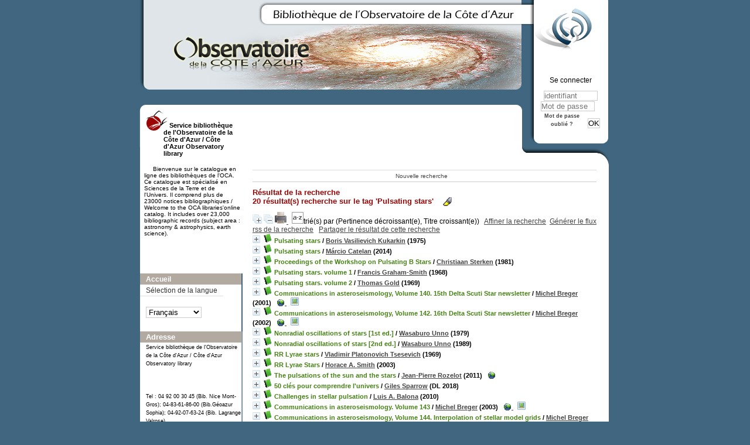

--- FILE ---
content_type: text/html; charset=utf-8
request_url: https://biblio-n.oca.eu/biblio/pmb3.0/opac_css/index.php?lvl=more_results&mode=keyword&user_query=Pulsating+stars&tags=ok
body_size: 15132
content:
<!DOCTYPE html>
<html>
<head>
	<meta charset="utf-8" />
	<meta name="author" content="PMB Group" />

	<meta name="keywords" content="OPAC, web, library, opensource, catalog, catalogue, bibliothèque, médiathèque, pmb, phpmybibli" />
	<meta name="description" content="Catalogue en ligne Service bibliothèque de l'Observatoire de la Côte d'Azur / Côte d'Azur Observatory library." />
		<meta name="robots" content="all" />
	<!--IE et son enfer de compatibilit�-->
	<meta http-equiv='X-UA-Compatible' content='IE=Edge' />
	<meta name="viewport" content="width=device-width, initial-scale=1, maximum-scale=1" />
			
	<title>Catalogue en ligne Service bibliothèque de l'Observatoire de la Côte d'Azur / Côte d'Azur Observatory library</title>
	
	
	<link rel='stylesheet' type='text/css' href='./styles/common/common.css?1522165032' />
	<link rel='stylesheet' type='text/css' href='./styles/common/dGrowl.css?1458291776' />
	<link rel='stylesheet' type='text/css' href='./styles/common/font-awesome.css?1478593624' />
	<link rel='stylesheet' type='text/css' href='./styles/common/open-sans.css?1479312986' />
	<link rel='stylesheet' type='text/css' href='./styles/common/record_display.css?1487684186' />
	<link rel='stylesheet' type='text/css' href='./styles/chateau2/chateau.css?1527862978' />
	<link rel='stylesheet' type='text/css' href='./styles/chateau2/colonnes.css?1527862978' />
	<link rel='stylesheet' type='text/css' href='./styles/chateau2/ext_search.css?1527862978' />
	<link rel='stylesheet' type='text/css' href='./styles/chateau2/gallerie_photos.css?1527862978' />
	<link rel='stylesheet' type='text/css' href='./styles/chateau2/liste_bulletins.css?1527862978' />
	<link rel='stylesheet' type='text/css' href='./styles/chateau2/print.css?1527862978' />
	<link rel='stylesheet' type='text/css' href='./styles/chateau2/tags.css?1527862978' />
	<link rel='stylesheet' type='text/css' href='./styles/chateau2/visionneuse.css?1527862978' /><script type='text/javascript'>var opac_style= 'chateau2';</script>
	<!-- css_authentication -->	<link rel='SHORTCUT ICON' href='images/site/favicon.ico' />
	<script type="text/javascript" src="includes/javascript/drag_n_drop.js"></script>
	<script type="text/javascript" src="includes/javascript/handle_drop.js"></script>
	<script type="text/javascript" src="includes/javascript/popup.js"></script>
	<script type='text/javascript'>
	  	if (!document.getElementsByClassName){ // pour ie
			document.getElementsByClassName = 
			function(nom_class){
				var items=new Array();
				var count=0;
				for (var i=0; i<document.getElementsByTagName('*').length; i++) {  
					if (document.getElementsByTagName('*').item(i).className == nom_class) {
						items[count++] = document.getElementsByTagName('*').item(i); 
				    }
				 }
				return items;
			 }
		}
		// Fonction a utilisier pour l'encodage des URLs en javascript
		function encode_URL(data){
			var docCharSet = document.characterSet ? document.characterSet : document.charset;
			if(docCharSet == "UTF-8"){
				return encodeURIComponent(data);
			}else{
				return escape(data);
			}
		}
	</script>

<link rel='stylesheet' type='text/css' href='./includes/javascript/dojo/dijit/themes/tundra/tundra.css' />
<script type='text/javascript'>
	var dojoConfig = {
		parseOnLoad: true,
		locale: 'fr-fr',
		isDebug: false,
		usePlainJson: true,
		packages: [{
			name: 'pmbBase',
			location:'../../../..'
		},{
			name: 'd3',
			location:'../../d3'
		}],
		deps: ['apps/pmb/MessagesStore', 'dgrowl/dGrowl', 'dojo/ready'],
		callback:function(MessagesStore, dGrowl, ready){
			window.pmbDojo = {};
			pmbDojo.messages = new MessagesStore({url:'./ajax.php?module=ajax&categ=messages', directInit:false});
			ready(function(){
				new dGrowl({'channels':[{'name':'info','pos':2},{'name':'error', 'pos':1}]});
			});
		
		},
	};
</script>
<script type='text/javascript' src='./includes/javascript/dojo/dojo/dojo.js'></script>
<script type='text/javascript'>var opac_show_social_network =0;</script>
	<script type='text/javascript' src='./includes/javascript/http_request.js'></script>
	
</head>

<body onload="window.defaultStatus='PMB : Accès public';"  id="pmbopac">
<script type='text/javascript'>
	function findNoticeElement(id){
		var ul=null;
		//cas des notices classiques
		var domNotice = document.getElementById('el'+id+'Child');
		//notice_display
		if(!domNotice) domNotice = document.getElementById('notice');
		if(domNotice){
			var uls = domNotice.getElementsByTagName('ul');
			for (var i=0 ; i<uls.length ; i++){
				if(uls[i].getAttribute('id') == 'onglets_isbd_public'+id){
					var ul = uls[i];
					break;
				}
			}
		} else{
			var li = document.getElementById('onglet_isbd'+id);
			if(!li) var li = document.getElementById('onglet_public'+id);
			if(li) var ul = li.parentNode;
		}
		return ul;
	}
	function show_what(quoi, id) {
		switch(quoi){
			case 'EXPL_LOC' :
				document.getElementById('div_expl_loc' + id).style.display = 'block';
				document.getElementById('div_expl' + id).style.display = 'none';		
				document.getElementById('onglet_expl' + id).className = 'isbd_public_inactive';		
				document.getElementById('onglet_expl_loc' + id).className = 'isbd_public_active';
				break;
			case 'EXPL' :
				document.getElementById('div_expl_loc' + id).style.display = 'none';
				document.getElementById('div_expl' + id).style.display = 'block';
				document.getElementById('onglet_expl' + id).className = 'isbd_public_active';
				document.getElementById('onglet_expl_loc' + id).className = 'isbd_public_inactive';
				break;
			default :
				quoi= quoi.toLowerCase();
				var ul = findNoticeElement(id);
				if (ul) {
					var items  = ul.getElementsByTagName('li');
					for (var i=0 ; i<items.length ; i++){
						if(items[i].getAttribute('id')){
							if(items[i].getAttribute('id') == 'onglet_'+quoi+id){
								items[i].className = 'isbd_public_active';
								document.getElementById('div_'+quoi+id).style.display = 'block';
							}else{
								if(items[i].className != 'onglet_tags' && items[i].className != 'onglet_avis' && items[i].className != 'onglet_sugg' && items[i].className != 'onglet_basket' && items[i].className != 'onglet_liste_lecture'){
									items[i].className = 'isbd_public_inactive';	
									document.getElementById(items[i].getAttribute('id').replace('onglet','div')).style.display = 'none';
								}
							}
						}
					}			
				}
				break;
		}
	}
</script>
	<script type='text/javascript' src='./includes/javascript/tablist_ajax.js'></script>
<script type='text/javascript' src='./includes/javascript/tablist.js'></script>
<script type='text/javascript' src='./includes/javascript/misc.js'></script>
	<div id='att' style='z-Index:1000'></div>
	<div id="container"><div id="main"><div id='main_header'></div><div id="main_hors_footer">
						
<script type='text/javascript' src='./includes/javascript/auth_popup.js'></script>	
<div id="intro_message"><div class="p2"></div></div><div id='navigator'>
<table width='100%'><tr><td class='navig_actions_first_screen' ><a href="./index.php?lvl=index" class='navig_etageres'><span>Nouvelle recherche</span></a></td>
</tr></table></div><!-- fermeture de #navigator -->
<div id='resume_panier' class='empty'></div><script type='text/javascript' src='./includes/javascript/misc.js'></script><script type='text/javascript' src='./includes/javascript/surligner.js.php'></script>	<div id="resultatrech"><h3 class='searchResult-title'>Résultat de la recherche</h3>

		<div id="resultatrech_container">
		<div id="resultatrech_see"><h3><span><b>20 résultat(s) recherche sur le tag 'Pulsating stars' </b></span>&nbsp;&nbsp;&nbsp;<img border='0' align='center' src="./images/text_horizontalrule.png" onMouseOver="this.style.cursor='pointer'" alt='Surligner les mots recherchés' title='Surligner les mots recherchés' onClick='document.form_values.surligne.value=1;document.form_values.submit();'/></h3>
			</div>
			<div id="resultatrech_liste"><span class="expandAll"><a href='javascript:expandAll_ajax(1);'><img class='img_plusplus' src='./images/expand_all.gif' border='0' id='expandall'></a></span><span class="espaceResultSearch">&nbsp;</span><span class="collapseAll"><a href='javascript:collapseAll()'><img class='img_moinsmoins' src='./images/collapse_all.gif' border='0' id='collapseall'></a></span><span class='print_search_result'><span class="printSearchResult">
<a href='#' onClick="openPopUp('./print.php?lvl=search&current_search=0','print',500,600,-2,-2,'scrollbars=yes,menubar=0'); w.focus(); return false;" title="Imprimer la page de recherche courante...">
	<img src='./images/print.gif' border='0' align='bottom' alt="Imprimer la page de recherche courante..."/>
</a>
</span></span><span class="triContainer"><span class="espaceResultSearch">&nbsp;</span><script type='text/javascript' src='./includes/javascript/select.js'></script>
						<script>
							var ajax_get_sort=new http_request();
			
							function get_sort_content(del_sort, ids) {
								var url = './ajax.php?module=ajax&categ=sort&sub=get_sort&raz_sort='+(typeof(del_sort) != 'undefined' ? del_sort : '')+'&suppr_ids='+(typeof(ids) != 'undefined' ? ids : '')+'&page_en_cours=lvl%3Dmore_results%26mode%3Dkeyword%26user_query%3DPulsating%2Bstars%26tags%3Dok';
								  ajax_get_sort.request(url,0,'',1,show_sort_content,0,0);
							}
			
							function show_sort_content(response) {
								document.getElementById('frame_notice_preview').innerHTML=ajax_get_sort.get_text();
								var tags = document.getElementById('frame_notice_preview').getElementsByTagName('script');
					       		for(var i=0;i<tags.length;i++){
									window.eval(tags[i].text);
					        	}
							}
							function kill_sort_frame() {
								var sort_view=document.getElementById('frame_notice_preview');
								if (sort_view)
									sort_view.parentNode.removeChild(sort_view);
							}
						</script>
						<span class="triSelector"><a onClick='show_layer(); get_sort_content();' alt="Tris disponibles" title="Tris disponibles" style='cursor : pointer;'><img src='./images/orderby_az.gif' align='bottom' hspace='3' border='0' id='sort_icon'></a></span><span class='sort'>trié(s) par <span class="triDescription"><span class="triLabel"></span> <span class="triDetail">(Pertinence décroissant(e), Titre croissant(e))</span></span><span class="espaceResultSearch">&nbsp;</span></span></span><span class="espaceResultSearch">&nbsp;&nbsp;</span><span class="affiner_recherche"><a href='./index.php?search_type_asked=extended_search&mode_aff=aff_simple_search' title='Affiner la recherche'>Affiner la recherche</a></span><span class="espaceResultSearch">&nbsp;&nbsp;</span><span class="short_url"><a target='_blank' href='http://biblio-n.oca.eu/biblio/pmb3.0/opac_css/s.php?h=7811d3f7b84b78c24f95613780a5c36a' title='Générer le flux rss de la recherche'>Générer le flux rss de la recherche</a></span>
					<script type='text/javascript'>
						require(['dojo/on', 'dojo/topic', 'apps/pmb/sharelink/SharePopup'], function(on, topic, SharePopup){
						window.copy_shorturl_to_clipboard = function() {
								new SharePopup('http://biblio-n.oca.eu/biblio/pmb3.0/opac_css/s.php?h=678f45d90434f06560a552de8bcfdc77');
							}					
						});
					</script><span class="espaceResultSearch">&nbsp;&nbsp;</span><span class="short_url_permalink"><a href='#' onclick='copy_shorturl_to_clipboard(); return false;' title='Partager le résultat de cette recherche'>Partager le résultat de cette recherche</a></span><blockquote>
			<div id="el7575Parent" class="notice-parent">
			
			<img class='img_plus' src="./getgif.php?nomgif=plus" name="imEx" id="el7575Img" title="détail" border="0" onClick="expandBase('el7575', true);  return false;" hspace="3" /><img src="http://biblio-n.oca.eu/biblio/pmb3.0/opac_css/images/icon_a_16x16.gif" alt='Document: texte imprim&eacute;' title='Document: texte imprim&eacute;'/>
			<span class="notice-heada" draggable="yes" dragtype="notice" id="drag_noti_7575"><span class="statutnot1" ></span><span  notice='7575'  class='header_title'>Pulsating stars</span><span class='header_authors'> / <a href='index.php?lvl=author_see&id=2118'>Boris Vasilievich Kukarkin</a></span> (1975)<span class='Z3988' title='ctx_ver=Z39.88-2004&amp;rft_val_fmt=info%3Aofi%2Ffmt%3Akev%3Amtx%3Abook&amp;rft.genre=book&amp;rft.btitle=Pulsating%20stars&amp;rft.title=Pulsating%20stars&amp;rft.isbn=978-0-470-51035-3&amp;rft.tpages=xv%2C%20320%20p.&amp;rft.date=1975&rft_id=&amp;rft.series=IPST%20astrophysics%20library&amp;rft.pub=John%20Wiley&amp;rft.place=Hoboken%2C%20NJ%20%3B%20New%20York%20%3B%20London%20%3B%20Sydney%20%3B%20Chichester&amp;rft.aulast=Kukarkin&amp;rft.aufirst=Boris%20Vasilievich&amp;rft.aulast=Hardin&amp;rft.aufirst=R.'></span></span>
	    		<br />
				</div>
				<div id="el7575Child" class="notice-child" style="margin-bottom:6px;display:none;"   token='c33b13d0af7d481d938c06988b039528' datetime='1763482254'><table width='100%'><tr><td>
		<ul id='onglets_isbd_public7575' class='onglets_isbd_public'>
	  			<li id='onglet_public7575' class='isbd_public_active'><a href='#' title="Public" onclick="show_what('PUBLIC', '7575'); return false;">Public</a></li>
				<li id='onglet_isbd7575' class='isbd_public_inactive'><a href='#' title="ISBD" onclick="show_what('ISBD', '7575'); return false;">ISBD</a></li>
					
					
					</ul>
					<div class='row'></div>
					<div id='div_public7575' style='display:block;'><table><tr class='tr_title'>
					<td align='right' class='bg-grey'><span class='etiq_champ'>Titre :</span></td>
					<td class='public_line_value'><span class='public_title'>Pulsating stars</span></td>
				</tr><tr class='tr_typdoc'>
					<td align='right' class='bg-grey'><span class='etiq_champ'>Type de document&nbsp;: </span></td>
					<td class='public_line_value'><span class='public_typdoc'>texte imprimé</span></td>
				</tr><tr class='tr_auteurs'>
					<td align='right' class='bg-grey'><span class='etiq_champ'>Auteurs : </span></td>
					<td class='public_line_value'><span class='public_auteurs'><a href='./index.php?lvl=author_see&id=2118' >Boris Vasilievich Kukarkin</a>, Editeur scientifique ; <a href='./index.php?lvl=author_see&id=3460' >R. Hardin</a>, Traducteur</span></td>
				</tr><tr class='tr_ed1'>
					<td align='right' class='bg-grey'><span class='etiq_champ'>Editeur :</span></td>
					<td class='public_line_value'><span class='public_ed1'><a href='./index.php?lvl=publisher_see&id=83' >Hoboken, NJ ; New York ; London ; Sydney ; Chichester : John Wiley</a></span></td>
				</tr><tr class='tr_year'>
					<td align='right' class='bg-grey'><span class='etiq_champ'>Année de publication&nbsp;: </span></td>
					<td class='public_line_value'><span class='public_year'>1975</span></td>
				</tr><tr class='tr_coll'>
					<td align='right' class='bg-grey'><span class='etiq_champ'>Collection : </span></td>
					<td class='public_line_value'><span class='public_coll'><a href='./index.php?lvl=coll_see&id=1018' >IPST astrophysics library</a> </span></td>
				</tr><tr class='tr_npages'>
					<td align='right' class='bg-grey'><span class='etiq_champ'>Importance : </span></td>
					<td class='public_line_value'><span class='public_npages'>xv, 320 p.</span></td>
				</tr><tr class='tr_ill'>
					<td align='right' class='bg-grey'><span class='etiq_champ'>Présentation : </span></td>
					<td class='public_line_value'><span class='public_ill'>ill.</span></td>
				</tr><tr class='tr_size'>
					<td align='right' class='bg-grey'><span class='etiq_champ'>Format : </span></td>
					<td class='public_line_value'><span class='public_size'>25 cm</span></td>
				</tr><tr class='tr_code'>
					<td align='right' class='bg-grey'><span class='etiq_champ'>ISBN/ISSN/EAN&nbsp;: </span></td>
					<td class='public_line_value'><span class='public_code'>978-0-470-51035-3</span></td>
				</tr><tr class='tr_ngen'>
					<td align='right' class='bg-grey'><span class='etiq_champ'>Note générale&nbsp;: </span></td>
					<td class='public_line_value'><span class='public_ngen'>Translation of Pulsiru&euml;i&igrave;ushchie zvezdy.<br />
ISBN : 0-470-51035-8 . - PPN 016690400</span></td>
				</tr><tr class='tr_langues'>
					<td align='right' class='bg-grey'><span class='etiq_champ'>Langues :</span></td>
					<td class='public_line_value'><span class='public_langues'>Anglais (<i>eng</i>) <span class='etiq_champ'>Langues originales :</span> Russe (<i>rus</i>)</span></td>
				</tr><tr class='tr_keywords'>
					<td align='right' class='bg-grey'><span class='etiq_champ'>Tags :</span></td>
					<td class='public_line_value'><span class='public_keywords'><a href='./index.php?lvl=more_results&mode=keyword&user_query=Pulsating+stars&tags=ok' >Pulsating stars</a>&nbsp; <a href='./index.php?lvl=more_results&mode=keyword&user_query=%C3%89toiles+pulsantes&tags=ok' >Étoiles pulsantes</a></span></td>
				</tr><tr class='tr_indexint'>
					<td align='right' class='bg-grey'><span class='etiq_champ'>Index. décimale&nbsp;: </span></td>
					<td class='public_line_value'><span class='public_indexint'><a href='./index.php?lvl=indexint_see&id=1492' >523.844 25</a> <span>&Eacute;toiles variables pulsantes  </span></span></td>
				</tr><tr class='tr_contenu'>
					<td align='right' class='bg-grey'><span class='etiq_champ'>Note de contenu&nbsp;: </span></td>
					<td class='public_line_value'><span class='public_contenu'>Includes bibliographies and indexes</span></td>
				</tr></table>
</div>
					<div id='div_isbd7575' style='display:none;'>Pulsating stars [texte imprimé] / <a href='./index.php?lvl=author_see&id=2118' >Boris Vasilievich Kukarkin</a>, Editeur scientifique ; <a href='./index.php?lvl=author_see&id=3460' >R. Hardin</a>, Traducteur&nbsp;.&nbsp;-&nbsp;<a href='./index.php?lvl=publisher_see&id=83' >Hoboken, NJ ; New York ; London ; Sydney ; Chichester : John Wiley</a>, 1975&nbsp;.&nbsp;-&nbsp;xv, 320 p.&nbsp;: ill.&nbsp;; 25 cm.&nbsp;-&nbsp;(<a href='./index.php?lvl=coll_see&id=1018' >IPST astrophysics library</a>) .<br /><b>ISBN</b>&nbsp;: 978-0-470-51035-3<br />Translation of Pulsiru&euml;i&igrave;ushchie zvezdy.<br />
ISBN : 0-470-51035-8 . - PPN 016690400<br /><span class='etiq_champ'>Langues</span>&nbsp;: Anglais (<i>eng</i>) <span class='etiq_champ'>Langues originales</span>&nbsp;: Russe (<i>rus</i>)<table><tr class='tr_keywords'>
					<td align='right' class='bg-grey'><span class='etiq_champ'>Tags :</span></td>
					<td class='public_line_value'><span class='public_keywords'><a href='./index.php?lvl=more_results&mode=keyword&user_query=Pulsating+stars&tags=ok' >Pulsating stars</a>&nbsp; <a href='./index.php?lvl=more_results&mode=keyword&user_query=%C3%89toiles+pulsantes&tags=ok' >Étoiles pulsantes</a></span></td>
				</tr><tr class='tr_indexint'>
					<td align='right' class='bg-grey'><span class='etiq_champ'>Index. décimale&nbsp;: </span></td>
					<td class='public_line_value'><span class='public_indexint'><a href='./index.php?lvl=indexint_see&id=1492' >523.844 25</a> <span>&Eacute;toiles variables pulsantes  </span></span></td>
				</tr><tr class='tr_contenu'>
					<td align='right' class='bg-grey'><span class='etiq_champ'>Note de contenu&nbsp;: </span></td>
					<td class='public_line_value'><span class='public_contenu'>Includes bibliographies and indexes</span></td>
				</tr></table></div></td></tr></table>
					<h3>Réservation</h3><a href='#' onClick="if(confirm('Voulez-vous vraiment réserver ce document ?')){w=window.open('./do_resa.php?lvl=resa&id_notice=7575&id_bulletin=0&oresa=popup','doresa','scrollbars=yes,width=500,height=600,menubar=0,resizable=yes'); w.focus(); return false;}else return false;" id="bt_resa">Réserver ce document</a><br />
<h3><span id='titre_exemplaires'>Exemplaires (1)</span></h3>
<table cellpadding='2' class='exemplaires' width='100%'>
<tr class='thead'><th class='expl_header_expl_cb'>Code-barres</th><th class='expl_header_expl_cote'>Cote</th><th class='expl_header_tdoc_libelle'>Support</th><th class='expl_header_location_libelle'>Localisation</th><th class='expl_header_section_libelle'>Section</th><th class='expl_header_statut'>Disponibilité</th><th class='expl_header_tdoc_libelle'>Nom du donateur</th></tr><tr class='even item_expl expl_available'><td id='expl_9114' class='expl_cb'>OCA-NI-001855</td><td class='expl_cote'>001855</td><td class='tdoc_libelle'>Ouvrages / Books</td><td class='location_libelle'>OCA Bib. Nice Mont-Gros</td><td class='section_libelle'>NI-Salle de lecture-Ouvrages </td><td class='expl_situation'><strong>Disponible</strong> </td><td class='p_perso'>&nbsp;</td></tr>
</table></div>
			<div id="el23590Parent" class="notice-parent">
			
			<img class='img_plus' src="./getgif.php?nomgif=plus" name="imEx" id="el23590Img" title="détail" border="0" onClick="expandBase('el23590', true);  return false;" hspace="3" /><img src="http://biblio-n.oca.eu/biblio/pmb3.0/opac_css/images/icon_a_16x16.gif" alt='Document: texte imprim&eacute;' title='Document: texte imprim&eacute;'/>
			<span class="notice-heada" draggable="yes" dragtype="notice" id="drag_noti_23590"><span class="statutnot1" ></span><span  notice='23590'  class='header_title'>Pulsating stars</span><span class='header_authors'> / <a href='index.php?lvl=author_see&id=23570'>Márcio Catelan</a></span> (2014)<span class='Z3988' title='ctx_ver=Z39.88-2004&amp;rft_val_fmt=info%3Aofi%2Ffmt%3Akev%3Amtx%3Abook&amp;rft.genre=book&amp;rft.btitle=Pulsating%20stars&amp;rft.title=Pulsating%20stars&amp;rft.isbn=978-3-527-40715-6&amp;rft.tpages=1%20vol.%20%28XX%2C%20300%20p.%29&amp;rft.date=2014&rft_id=&amp;rft.pub=Wiley-VCH&amp;rft.place=Weinheim&amp;rft.aulast=Catelan&amp;rft.aufirst=M%C3%A1rcio&amp;rft.aulast=Smith&amp;rft.aufirst=Horace%20A.'></span></span>
	    		<br />
				</div>
				<div id="el23590Child" class="notice-child" style="margin-bottom:6px;display:none;"   token='53915343b917af206b5780921004d573' datetime='1763482254'><table width='100%'><tr><td>
		<ul id='onglets_isbd_public23590' class='onglets_isbd_public'>
	  			<li id='onglet_public23590' class='isbd_public_active'><a href='#' title="Public" onclick="show_what('PUBLIC', '23590'); return false;">Public</a></li>
				<li id='onglet_isbd23590' class='isbd_public_inactive'><a href='#' title="ISBD" onclick="show_what('ISBD', '23590'); return false;">ISBD</a></li>
					
					
					</ul>
					<div class='row'></div>
					<div id='div_public23590' style='display:block;'><table><tr class='tr_title'>
					<td align='right' class='bg-grey'><span class='etiq_champ'>Titre :</span></td>
					<td class='public_line_value'><span class='public_title'>Pulsating stars</span></td>
				</tr><tr class='tr_typdoc'>
					<td align='right' class='bg-grey'><span class='etiq_champ'>Type de document&nbsp;: </span></td>
					<td class='public_line_value'><span class='public_typdoc'>texte imprimé</span></td>
				</tr><tr class='tr_auteurs'>
					<td align='right' class='bg-grey'><span class='etiq_champ'>Auteurs : </span></td>
					<td class='public_line_value'><span class='public_auteurs'><a href='./index.php?lvl=author_see&id=23570' >Márcio Catelan</a>, Auteur ; <a href='./index.php?lvl=author_see&id=22897' >Horace A. Smith</a>, Auteur</span></td>
				</tr><tr class='tr_ed1'>
					<td align='right' class='bg-grey'><span class='etiq_champ'>Editeur :</span></td>
					<td class='public_line_value'><span class='public_ed1'><a href='./index.php?lvl=publisher_see&id=2028' >Weinheim : Wiley-VCH</a></span></td>
				</tr><tr class='tr_year'>
					<td align='right' class='bg-grey'><span class='etiq_champ'>Année de publication&nbsp;: </span></td>
					<td class='public_line_value'><span class='public_year'>2014</span></td>
				</tr><tr class='tr_npages'>
					<td align='right' class='bg-grey'><span class='etiq_champ'>Importance : </span></td>
					<td class='public_line_value'><span class='public_npages'>1 vol. (XX, 300 p.)</span></td>
				</tr><tr class='tr_ill'>
					<td align='right' class='bg-grey'><span class='etiq_champ'>Présentation : </span></td>
					<td class='public_line_value'><span class='public_ill'>ill.</span></td>
				</tr><tr class='tr_size'>
					<td align='right' class='bg-grey'><span class='etiq_champ'>Format : </span></td>
					<td class='public_line_value'><span class='public_size'>24 cm</span></td>
				</tr><tr class='tr_code'>
					<td align='right' class='bg-grey'><span class='etiq_champ'>ISBN/ISSN/EAN&nbsp;: </span></td>
					<td class='public_line_value'><span class='public_code'>978-3-527-40715-6</span></td>
				</tr><tr class='tr_ngen'>
					<td align='right' class='bg-grey'><span class='etiq_champ'>Note générale&nbsp;: </span></td>
					<td class='public_line_value'><span class='public_ngen'>PPN 184742528</span></td>
				</tr><tr class='tr_langues'>
					<td align='right' class='bg-grey'><span class='etiq_champ'>Langues :</span></td>
					<td class='public_line_value'><span class='public_langues'>Anglais (<i>eng</i>)</span></td>
				</tr><tr class='tr_keywords'>
					<td align='right' class='bg-grey'><span class='etiq_champ'>Tags :</span></td>
					<td class='public_line_value'><span class='public_keywords'><a href='./index.php?lvl=more_results&mode=keyword&user_query=Etoiles+pulsantes&tags=ok' >Etoiles pulsantes</a>&nbsp; <a href='./index.php?lvl=more_results&mode=keyword&user_query=Rayonnement+stellaire&tags=ok' >Rayonnement stellaire</a>&nbsp; <a href='./index.php?lvl=more_results&mode=keyword&user_query=RR+Lyrae+%28%C3%A9toile%29&tags=ok' >RR Lyrae (étoile)</a>&nbsp; <a href='./index.php?lvl=more_results&mode=keyword&user_query=C%C3%A9ph%C3%A9ides&tags=ok' >Céphéides</a>&nbsp; <a href='./index.php?lvl=more_results&mode=keyword&user_query=Superg%C3%A9antes&tags=ok' >Supergéantes</a>&nbsp; <a href='./index.php?lvl=more_results&mode=keyword&user_query=Diagramme+HR&tags=ok' >Diagramme HR</a>&nbsp; <a href='./index.php?lvl=more_results&mode=keyword&user_query=Pulsating+stars&tags=ok' >Pulsating stars</a>&nbsp; <a href='./index.php?lvl=more_results&mode=keyword&user_query=Stars+--+Radiation&tags=ok' >Stars -- Radiation</a>&nbsp; <a href='./index.php?lvl=more_results&mode=keyword&user_query=RR+Lyrae+stars&tags=ok' >RR Lyrae stars</a>&nbsp; <a href='./index.php?lvl=more_results&mode=keyword&user_query=Cepheids&tags=ok' >Cepheids</a>&nbsp; <a href='./index.php?lvl=more_results&mode=keyword&user_query=Supergiant+stars&tags=ok' >Supergiant stars</a>&nbsp; <a href='./index.php?lvl=more_results&mode=keyword&user_query=HR+diagrams&tags=ok' >HR diagrams</a></span></td>
				</tr><tr class='tr_indexint'>
					<td align='right' class='bg-grey'><span class='etiq_champ'>Index. décimale&nbsp;: </span></td>
					<td class='public_line_value'><span class='public_indexint'><a href='./index.php?lvl=indexint_see&id=1492' >523.844 25</a> <span>&Eacute;toiles variables pulsantes  </span></span></td>
				</tr></table>
</div>
					<div id='div_isbd23590' style='display:none;'>Pulsating stars [texte imprimé] / <a href='./index.php?lvl=author_see&id=23570' >Márcio Catelan</a>, Auteur ; <a href='./index.php?lvl=author_see&id=22897' >Horace A. Smith</a>, Auteur&nbsp;.&nbsp;-&nbsp;<a href='./index.php?lvl=publisher_see&id=2028' >Weinheim : Wiley-VCH</a>, 2014&nbsp;.&nbsp;-&nbsp;1 vol. (XX, 300 p.)&nbsp;: ill.&nbsp;; 24 cm.<br /><b>ISBN</b>&nbsp;: 978-3-527-40715-6<br />PPN 184742528<br /><span class='etiq_champ'>Langues</span>&nbsp;: Anglais (<i>eng</i>)<table><tr class='tr_keywords'>
					<td align='right' class='bg-grey'><span class='etiq_champ'>Tags :</span></td>
					<td class='public_line_value'><span class='public_keywords'><a href='./index.php?lvl=more_results&mode=keyword&user_query=Etoiles+pulsantes&tags=ok' >Etoiles pulsantes</a>&nbsp; <a href='./index.php?lvl=more_results&mode=keyword&user_query=Rayonnement+stellaire&tags=ok' >Rayonnement stellaire</a>&nbsp; <a href='./index.php?lvl=more_results&mode=keyword&user_query=RR+Lyrae+%28%C3%A9toile%29&tags=ok' >RR Lyrae (étoile)</a>&nbsp; <a href='./index.php?lvl=more_results&mode=keyword&user_query=C%C3%A9ph%C3%A9ides&tags=ok' >Céphéides</a>&nbsp; <a href='./index.php?lvl=more_results&mode=keyword&user_query=Superg%C3%A9antes&tags=ok' >Supergéantes</a>&nbsp; <a href='./index.php?lvl=more_results&mode=keyword&user_query=Diagramme+HR&tags=ok' >Diagramme HR</a>&nbsp; <a href='./index.php?lvl=more_results&mode=keyword&user_query=Pulsating+stars&tags=ok' >Pulsating stars</a>&nbsp; <a href='./index.php?lvl=more_results&mode=keyword&user_query=Stars+--+Radiation&tags=ok' >Stars -- Radiation</a>&nbsp; <a href='./index.php?lvl=more_results&mode=keyword&user_query=RR+Lyrae+stars&tags=ok' >RR Lyrae stars</a>&nbsp; <a href='./index.php?lvl=more_results&mode=keyword&user_query=Cepheids&tags=ok' >Cepheids</a>&nbsp; <a href='./index.php?lvl=more_results&mode=keyword&user_query=Supergiant+stars&tags=ok' >Supergiant stars</a>&nbsp; <a href='./index.php?lvl=more_results&mode=keyword&user_query=HR+diagrams&tags=ok' >HR diagrams</a></span></td>
				</tr><tr class='tr_indexint'>
					<td align='right' class='bg-grey'><span class='etiq_champ'>Index. décimale&nbsp;: </span></td>
					<td class='public_line_value'><span class='public_indexint'><a href='./index.php?lvl=indexint_see&id=1492' >523.844 25</a> <span>&Eacute;toiles variables pulsantes  </span></span></td>
				</tr></table></div></td></tr></table>
					<h3>Réservation</h3><a href='#' onClick="if(confirm('Voulez-vous vraiment réserver ce document ?')){w=window.open('./do_resa.php?lvl=resa&id_notice=23590&id_bulletin=0&oresa=popup','doresa','scrollbars=yes,width=500,height=600,menubar=0,resizable=yes'); w.focus(); return false;}else return false;" id="bt_resa">Réserver ce document</a><br />
<h3><span id='titre_exemplaires'>Exemplaires (2)</span></h3>
<table cellpadding='2' class='exemplaires' width='100%'>
<tr class='thead'><th class='expl_header_expl_cb'>Code-barres</th><th class='expl_header_expl_cote'>Cote</th><th class='expl_header_tdoc_libelle'>Support</th><th class='expl_header_location_libelle'>Localisation</th><th class='expl_header_section_libelle'>Section</th><th class='expl_header_statut'>Disponibilité</th><th class='expl_header_tdoc_libelle'>Nom du donateur</th></tr><tr class='even item_expl expl_available'><td id='expl_30443' class='expl_cb'>OCA-VV-002076</td><td class='expl_cote'>E1-2076</td><td class='tdoc_libelle'>Ouvrages / Books</td><td class='location_libelle'>OCA Bib. Lagrange Nice Valrose</td><td class='section_libelle'>VV-E1-Etoiles</td><td class='expl_situation'><strong>Disponible</strong> </td><td class='p_perso'>&nbsp;</td></tr><tr class='odd item_expl expl_out'><td id='expl_28889' class='expl_cb'>OCA-NI-009433</td><td class='expl_cote'>009433</td><td class='tdoc_libelle'>Ouvrages / Books</td><td class='location_libelle'>OCA Bib. Nice Mont-Gros</td><td class='section_libelle'>NI-Salle de lecture-Ouvrages </td><td class='expl_situation'><strong>Sorti jusqu'au 17/12/2025</strong> </td><td class='p_perso'>&nbsp;</td></tr>
</table></div>
			<div id="el7273Parent" class="notice-parent">
			
			<img class='img_plus' src="./getgif.php?nomgif=plus" name="imEx" id="el7273Img" title="détail" border="0" onClick="expandBase('el7273', true);  return false;" hspace="3" /><img src="http://biblio-n.oca.eu/biblio/pmb3.0/opac_css/images/icon_a_16x16.gif" alt='Document: texte imprim&eacute;' title='Document: texte imprim&eacute;'/>
			<span class="notice-heada" draggable="yes" dragtype="notice" id="drag_noti_7273"><span class="statutnot1" ></span><span  notice='7273'  class='header_title'>Proceedings of the Workshop on Pulsating B Stars</span><span class='header_authors'> / <a href='index.php?lvl=author_see&id=1049'>Christiaan Sterken</a></span> (1981)<span class='Z3988' title='ctx_ver=Z39.88-2004&amp;rft_val_fmt=info%3Aofi%2Ffmt%3Akev%3Amtx%3Abook&amp;rft.genre=book&amp;rft.btitle=Proceedings%20of%20the%20Workshop%20on%20Pulsating%20B%20Stars&amp;rft.title=Proceedings%20of%20the%20Workshop%20on%20Pulsating%20B%20Stars%20%3A%20held%20in%20Nice%20Observatory%201981%20June%201-5&amp;rft.isbn=PPN%2002457533X&amp;rft.tpages=420%20p.&amp;rft.date=1981&rft_id=&amp;rft.pub=Observatoire%20de%20Nice&amp;rft.place=Nice&amp;rft.aulast=Sterken&amp;rft.aufirst=Christiaan&amp;rft.aulast=Observatoire%20de%20Nice.%20Groupe%20Etoiles%20Variables%20%28GEVON%29'></span></span>
	    		<br />
				</div>
				<div id="el7273Child" class="notice-child" style="margin-bottom:6px;display:none;"   token='3dada2a1622a85eeea05c266f8fff9b1' datetime='1763482254'><table width='100%'><tr><td>
		<ul id='onglets_isbd_public7273' class='onglets_isbd_public'>
	  			<li id='onglet_public7273' class='isbd_public_active'><a href='#' title="Public" onclick="show_what('PUBLIC', '7273'); return false;">Public</a></li>
				<li id='onglet_isbd7273' class='isbd_public_inactive'><a href='#' title="ISBD" onclick="show_what('ISBD', '7273'); return false;">ISBD</a></li>
					
					
					</ul>
					<div class='row'></div>
					<div id='div_public7273' style='display:block;'><table><tr class='tr_title'>
					<td align='right' class='bg-grey'><span class='etiq_champ'>Titre :</span></td>
					<td class='public_line_value'><span class='public_title'>Proceedings of the Workshop on Pulsating B Stars&nbsp;: held in Nice Observatory 1981 June 1-5</span></td>
				</tr><tr class='tr_typdoc'>
					<td align='right' class='bg-grey'><span class='etiq_champ'>Type de document&nbsp;: </span></td>
					<td class='public_line_value'><span class='public_typdoc'>texte imprimé</span></td>
				</tr><tr class='tr_auteurs'>
					<td align='right' class='bg-grey'><span class='etiq_champ'>Auteurs : </span></td>
					<td class='public_line_value'><span class='public_auteurs'><a href='./index.php?lvl=author_see&id=1049' >Christiaan Sterken</a>, Editeur scientifique ; <a href='./index.php?lvl=author_see&id=7294' >Observatoire de Nice. Groupe Etoiles Variables (GEVON)</a>, Editeur scientifique</span></td>
				</tr><tr class='tr_ed1'>
					<td align='right' class='bg-grey'><span class='etiq_champ'>Editeur :</span></td>
					<td class='public_line_value'><span class='public_ed1'><a href='./index.php?lvl=publisher_see&id=103' >Nice : Observatoire de Nice</a></span></td>
				</tr><tr class='tr_year'>
					<td align='right' class='bg-grey'><span class='etiq_champ'>Année de publication&nbsp;: </span></td>
					<td class='public_line_value'><span class='public_year'>1981</span></td>
				</tr><tr class='tr_npages'>
					<td align='right' class='bg-grey'><span class='etiq_champ'>Importance : </span></td>
					<td class='public_line_value'><span class='public_npages'>420 p.</span></td>
				</tr><tr class='tr_ill'>
					<td align='right' class='bg-grey'><span class='etiq_champ'>Présentation : </span></td>
					<td class='public_line_value'><span class='public_ill'>ill.</span></td>
				</tr><tr class='tr_size'>
					<td align='right' class='bg-grey'><span class='etiq_champ'>Format : </span></td>
					<td class='public_line_value'><span class='public_size'>21 cm</span></td>
				</tr><tr class='tr_code'>
					<td align='right' class='bg-grey'><span class='etiq_champ'>ISBN/ISSN/EAN&nbsp;: </span></td>
					<td class='public_line_value'><span class='public_code'>PPN 02457533X</span></td>
				</tr><tr class='tr_ngen'>
					<td align='right' class='bg-grey'><span class='etiq_champ'>Note générale&nbsp;: </span></td>
					<td class='public_line_value'><span class='public_ngen'>At head of title : Centenaire de l&#039;Observatoire de Nice, 1881-1981. - G. E. V. O. N. is the Groupe Etoiles Variables de l&#039;Observatoire de Nice: Auvergne, M., Baglin A., Ducatel D., Le Contel J. M., Morel P. J., Sareyan J. P., Valtier, J. C</span></td>
				</tr><tr class='tr_langues'>
					<td align='right' class='bg-grey'><span class='etiq_champ'>Langues :</span></td>
					<td class='public_line_value'><span class='public_langues'>Anglais (<i>eng</i>)</span></td>
				</tr><tr class='tr_keywords'>
					<td align='right' class='bg-grey'><span class='etiq_champ'>Tags :</span></td>
					<td class='public_line_value'><span class='public_keywords'><a href='./index.php?lvl=more_results&mode=keyword&user_query=Etoiles+pulsantes&tags=ok' >Etoiles pulsantes</a>&nbsp; <a href='./index.php?lvl=more_results&mode=keyword&user_query=Etoiles+B&tags=ok' >Etoiles B</a>&nbsp; <a href='./index.php?lvl=more_results&mode=keyword&user_query=Pulsating+stars&tags=ok' >Pulsating stars</a>&nbsp; <a href='./index.php?lvl=more_results&mode=keyword&user_query=B+stars&tags=ok' >B stars</a></span></td>
				</tr><tr class='tr_indexint'>
					<td align='right' class='bg-grey'><span class='etiq_champ'>Index. décimale&nbsp;: </span></td>
					<td class='public_line_value'><span class='public_indexint'><a href='./index.php?lvl=indexint_see&id=1492' >523.844 25</a> <span>&Eacute;toiles variables pulsantes  </span></span></td>
				</tr><tr class='tr_contenu'>
					<td align='right' class='bg-grey'><span class='etiq_champ'>Note de contenu&nbsp;: </span></td>
					<td class='public_line_value'><span class='public_contenu'>Includes bibliographical references</span></td>
				</tr></table>
</div>
					<div id='div_isbd7273' style='display:none;'>Proceedings of the Workshop on Pulsating B Stars&nbsp;: held in Nice Observatory 1981 June 1-5 [texte imprimé] / <a href='./index.php?lvl=author_see&id=1049' >Christiaan Sterken</a>, Editeur scientifique ; <a href='./index.php?lvl=author_see&id=7294' >Observatoire de Nice. Groupe Etoiles Variables (GEVON)</a>, Editeur scientifique&nbsp;.&nbsp;-&nbsp;<a href='./index.php?lvl=publisher_see&id=103' >Nice : Observatoire de Nice</a>, 1981&nbsp;.&nbsp;-&nbsp;420 p.&nbsp;: ill.&nbsp;; 21 cm.<br /><b>ISSN</b>&nbsp;: PPN 02457533X<br />At head of title : Centenaire de l&#039;Observatoire de Nice, 1881-1981. - G. E. V. O. N. is the Groupe Etoiles Variables de l&#039;Observatoire de Nice: Auvergne, M., Baglin A., Ducatel D., Le Contel J. M., Morel P. J., Sareyan J. P., Valtier, J. C<br /><span class='etiq_champ'>Langues</span>&nbsp;: Anglais (<i>eng</i>)<table><tr class='tr_keywords'>
					<td align='right' class='bg-grey'><span class='etiq_champ'>Tags :</span></td>
					<td class='public_line_value'><span class='public_keywords'><a href='./index.php?lvl=more_results&mode=keyword&user_query=Etoiles+pulsantes&tags=ok' >Etoiles pulsantes</a>&nbsp; <a href='./index.php?lvl=more_results&mode=keyword&user_query=Etoiles+B&tags=ok' >Etoiles B</a>&nbsp; <a href='./index.php?lvl=more_results&mode=keyword&user_query=Pulsating+stars&tags=ok' >Pulsating stars</a>&nbsp; <a href='./index.php?lvl=more_results&mode=keyword&user_query=B+stars&tags=ok' >B stars</a></span></td>
				</tr><tr class='tr_indexint'>
					<td align='right' class='bg-grey'><span class='etiq_champ'>Index. décimale&nbsp;: </span></td>
					<td class='public_line_value'><span class='public_indexint'><a href='./index.php?lvl=indexint_see&id=1492' >523.844 25</a> <span>&Eacute;toiles variables pulsantes  </span></span></td>
				</tr><tr class='tr_contenu'>
					<td align='right' class='bg-grey'><span class='etiq_champ'>Note de contenu&nbsp;: </span></td>
					<td class='public_line_value'><span class='public_contenu'>Includes bibliographical references</span></td>
				</tr></table></div></td></tr></table>
					<h3>Réservation</h3><a href='#' onClick="if(confirm('Voulez-vous vraiment réserver ce document ?')){w=window.open('./do_resa.php?lvl=resa&id_notice=7273&id_bulletin=0&oresa=popup','doresa','scrollbars=yes,width=500,height=600,menubar=0,resizable=yes'); w.focus(); return false;}else return false;" id="bt_resa">Réserver ce document</a><br />
<h3><span id='titre_exemplaires'>Exemplaires (4)</span></h3>
<table cellpadding='2' class='exemplaires' width='100%'>
<tr class='thead'><th class='expl_header_expl_cb'>Code-barres</th><th class='expl_header_expl_cote'>Cote</th><th class='expl_header_tdoc_libelle'>Support</th><th class='expl_header_location_libelle'>Localisation</th><th class='expl_header_section_libelle'>Section</th><th class='expl_header_statut'>Disponibilité</th><th class='expl_header_tdoc_libelle'>Nom du donateur</th></tr><tr class='even item_expl expl_available'><td id='expl_8742' class='expl_cb'>OCA-SA-G002060</td><td class='expl_cote'>A IX-67</td><td class='tdoc_libelle'>Ouvrages / Books</td><td class='location_libelle'>OCA Bib. G&eacute;oazur Sophia-Antipolis</td><td class='section_libelle'>SA-Salle-A214</td><td class='expl_situation'><strong>Disponible</strong> </td><td class='p_perso'>&nbsp;</td></tr><tr class='odd item_expl expl_available'><td id='expl_8739' class='expl_cb'>OCA-NI-002570</td><td class='expl_cote'>002570</td><td class='tdoc_libelle'>Ouvrages / Books</td><td class='location_libelle'>OCA Bib. Nice Mont-Gros</td><td class='section_libelle'>NI-Salle de lecture-Ouvrages </td><td class='expl_situation'><strong>Disponible</strong> </td><td class='p_perso'>&nbsp;</td></tr><tr class='even item_expl expl_available'><td id='expl_8740' class='expl_cb'>OCA-NI-004498</td><td class='expl_cote'>004498</td><td class='tdoc_libelle'>Ouvrages / Books</td><td class='location_libelle'>OCA Bib. Nice Mont-Gros</td><td class='section_libelle'>NI-Salle de lecture-Ouvrages </td><td class='expl_situation'><strong>Disponible</strong> </td><td class='p_perso'>&nbsp;</td></tr><tr class='odd item_expl expl_available'><td id='expl_8741' class='expl_cb'>OCA-NI-005918</td><td class='expl_cote'>005918</td><td class='tdoc_libelle'>Ouvrages / Books</td><td class='location_libelle'>OCA Bib. Nice Mont-Gros</td><td class='section_libelle'>NI-Salle de lecture-Ouvrages </td><td class='expl_situation'><strong>Disponible</strong> </td><td class='p_perso'>&nbsp;</td></tr>
</table></div>
			<div id="el7576Parent" class="notice-parent">
			
			<img class='img_plus' src="./getgif.php?nomgif=plus" name="imEx" id="el7576Img" title="détail" border="0" onClick="expandBase('el7576', true);  return false;" hspace="3" /><img src="http://biblio-n.oca.eu/biblio/pmb3.0/opac_css/images/icon_a_16x16.gif" alt='Document: texte imprim&eacute;' title='Document: texte imprim&eacute;'/>
			<span class="notice-heada" draggable="yes" dragtype="notice" id="drag_noti_7576"><span class="statutnot1" ></span><span  notice='7576'  class='header_title'>Pulsating stars. volume 1</span><span class='header_authors'> / <a href='index.php?lvl=author_see&id=6317'>Francis Graham-Smith</a></span> (1968)<span class='Z3988' title='ctx_ver=Z39.88-2004&amp;rft_val_fmt=info%3Aofi%2Ffmt%3Akev%3Amtx%3Abook&amp;rft.genre=book&amp;rft.btitle=volume%201&amp;rft.title=Pulsating%20stars.%20volume%201&amp;rft.isbn=PPN%20014169282&amp;rft.tpages=viii%2C%2092%20p.&amp;rft.date=1968&rft_id=&amp;rft.pub=MacMillan&amp;rft.place=New%20York&amp;rft.aulast=Graham-Smith&amp;rft.aufirst=Francis&amp;rft.aulast=Hewish&amp;rft.aufirst=Antony'></span></span>
	    		<br />
				</div>
				<div id="el7576Child" class="notice-child" style="margin-bottom:6px;display:none;"   token='812dc86726d777e4a5256475c5dc332d' datetime='1763482254'><table width='100%'><tr><td>
		<ul id='onglets_isbd_public7576' class='onglets_isbd_public'>
	  			<li id='onglet_public7576' class='isbd_public_active'><a href='#' title="Public" onclick="show_what('PUBLIC', '7576'); return false;">Public</a></li>
				<li id='onglet_isbd7576' class='isbd_public_inactive'><a href='#' title="ISBD" onclick="show_what('ISBD', '7576'); return false;">ISBD</a></li>
					
					
					</ul>
					<div class='row'></div>
					<div id='div_public7576' style='display:block;'><table><tr class='tr_serie'>
					<td align='right' class='bg-grey'><span class='etiq_champ'>Titre de série&nbsp;: </span></td>
					<td class='public_line_value'><span class='public_serie'><a href='./index.php?lvl=serie_see&id=560' >Pulsating stars</a></span></td>
				</tr><tr class='tr_title'>
					<td align='right' class='bg-grey'><span class='etiq_champ'>Titre :</span></td>
					<td class='public_line_value'><span class='public_title'>volume 1</span></td>
				</tr><tr class='tr_typdoc'>
					<td align='right' class='bg-grey'><span class='etiq_champ'>Type de document&nbsp;: </span></td>
					<td class='public_line_value'><span class='public_typdoc'>texte imprimé</span></td>
				</tr><tr class='tr_auteurs'>
					<td align='right' class='bg-grey'><span class='etiq_champ'>Auteurs : </span></td>
					<td class='public_line_value'><span class='public_auteurs'><a href='./index.php?lvl=author_see&id=6317' >Francis Graham-Smith (1923-....)</a>, Préfacier, etc. ; <a href='./index.php?lvl=author_see&id=7431' >Antony Hewish (1924-...) <a href='http://nobelprize.org/nobel_prizes/physics/laureates/1974/hewish-autobio.html' target='_blank' type='external_url_autor'><img src='http://biblio-n.oca.eu/biblio/pmb3.0/opac_css/images/globe.gif' border='0'/></a></a>, Préfacier, etc.</span></td>
				</tr><tr class='tr_ed1'>
					<td align='right' class='bg-grey'><span class='etiq_champ'>Editeur :</span></td>
					<td class='public_line_value'><span class='public_ed1'><a href='./index.php?lvl=publisher_see&id=172' >New York : MacMillan</a></span></td>
				</tr><tr class='tr_year'>
					<td align='right' class='bg-grey'><span class='etiq_champ'>Année de publication&nbsp;: </span></td>
					<td class='public_line_value'><span class='public_year'>1968</span></td>
				</tr><tr class='tr_npages'>
					<td align='right' class='bg-grey'><span class='etiq_champ'>Importance : </span></td>
					<td class='public_line_value'><span class='public_npages'>viii, 92 p.</span></td>
				</tr><tr class='tr_ill'>
					<td align='right' class='bg-grey'><span class='etiq_champ'>Présentation : </span></td>
					<td class='public_line_value'><span class='public_ill'>illus</span></td>
				</tr><tr class='tr_size'>
					<td align='right' class='bg-grey'><span class='etiq_champ'>Format : </span></td>
					<td class='public_line_value'><span class='public_size'>29 cm</span></td>
				</tr><tr class='tr_code'>
					<td align='right' class='bg-grey'><span class='etiq_champ'>ISBN/ISSN/EAN&nbsp;: </span></td>
					<td class='public_line_value'><span class='public_code'>PPN 014169282</span></td>
				</tr><tr class='tr_ngen'>
					<td align='right' class='bg-grey'><span class='etiq_champ'>Note générale&nbsp;: </span></td>
					<td class='public_line_value'><span class='public_ngen'>Reprinted from Nature, 1968</span></td>
				</tr><tr class='tr_langues'>
					<td align='right' class='bg-grey'><span class='etiq_champ'>Langues :</span></td>
					<td class='public_line_value'><span class='public_langues'>Anglais (<i>eng</i>) <span class='etiq_champ'>Langues originales :</span> Russe (<i>rus</i>)</span></td>
				</tr><tr class='tr_keywords'>
					<td align='right' class='bg-grey'><span class='etiq_champ'>Tags :</span></td>
					<td class='public_line_value'><span class='public_keywords'><a href='./index.php?lvl=more_results&mode=keyword&user_query=Pulsating+stars&tags=ok' >Pulsating stars</a>&nbsp; <a href='./index.php?lvl=more_results&mode=keyword&user_query=%C3%89toiles+pulsantes&tags=ok' >Étoiles pulsantes</a></span></td>
				</tr><tr class='tr_indexint'>
					<td align='right' class='bg-grey'><span class='etiq_champ'>Index. décimale&nbsp;: </span></td>
					<td class='public_line_value'><span class='public_indexint'><a href='./index.php?lvl=indexint_see&id=1492' >523.844 25</a> <span>&Eacute;toiles variables pulsantes  </span></span></td>
				</tr></table>
</div>
					<div id='div_isbd7576' style='display:none;'><a href='./index.php?lvl=serie_see&id=560' >Pulsating stars</a>.&nbsp;volume 1 [texte imprimé] / <a href='./index.php?lvl=author_see&id=6317' >Francis Graham-Smith (1923-....)</a>, Préfacier, etc. ; <a href='./index.php?lvl=author_see&id=7431' >Antony Hewish (1924-...) <a href='http://nobelprize.org/nobel_prizes/physics/laureates/1974/hewish-autobio.html' target='_blank' type='external_url_autor'><img src='http://biblio-n.oca.eu/biblio/pmb3.0/opac_css/images/globe.gif' border='0'/></a></a>, Préfacier, etc.&nbsp;.&nbsp;-&nbsp;<a href='./index.php?lvl=publisher_see&id=172' >New York : MacMillan</a>, 1968&nbsp;.&nbsp;-&nbsp;viii, 92 p.&nbsp;: illus&nbsp;; 29 cm.<br /><b>ISSN</b>&nbsp;: PPN 014169282<br />Reprinted from Nature, 1968<br /><span class='etiq_champ'>Langues</span>&nbsp;: Anglais (<i>eng</i>) <span class='etiq_champ'>Langues originales</span>&nbsp;: Russe (<i>rus</i>)<table><tr class='tr_keywords'>
					<td align='right' class='bg-grey'><span class='etiq_champ'>Tags :</span></td>
					<td class='public_line_value'><span class='public_keywords'><a href='./index.php?lvl=more_results&mode=keyword&user_query=Pulsating+stars&tags=ok' >Pulsating stars</a>&nbsp; <a href='./index.php?lvl=more_results&mode=keyword&user_query=%C3%89toiles+pulsantes&tags=ok' >Étoiles pulsantes</a></span></td>
				</tr><tr class='tr_indexint'>
					<td align='right' class='bg-grey'><span class='etiq_champ'>Index. décimale&nbsp;: </span></td>
					<td class='public_line_value'><span class='public_indexint'><a href='./index.php?lvl=indexint_see&id=1492' >523.844 25</a> <span>&Eacute;toiles variables pulsantes  </span></span></td>
				</tr></table></div></td></tr></table>
					<h3>Réservation</h3><a href='#' onClick="if(confirm('Voulez-vous vraiment réserver ce document ?')){w=window.open('./do_resa.php?lvl=resa&id_notice=7576&id_bulletin=0&oresa=popup','doresa','scrollbars=yes,width=500,height=600,menubar=0,resizable=yes'); w.focus(); return false;}else return false;" id="bt_resa">Réserver ce document</a><br />
<h3><span id='titre_exemplaires'>Exemplaires (1)</span></h3>
<table cellpadding='2' class='exemplaires' width='100%'>
<tr class='thead'><th class='expl_header_expl_cb'>Code-barres</th><th class='expl_header_expl_cote'>Cote</th><th class='expl_header_tdoc_libelle'>Support</th><th class='expl_header_location_libelle'>Localisation</th><th class='expl_header_section_libelle'>Section</th><th class='expl_header_statut'>Disponibilité</th><th class='expl_header_tdoc_libelle'>Nom du donateur</th></tr><tr class='even item_expl expl_available'><td id='expl_9116' class='expl_cb'>OCA-NI-001344</td><td class='expl_cote'>001344</td><td class='tdoc_libelle'>Ouvrages / Books</td><td class='location_libelle'>OCA Bib. Nice Mont-Gros</td><td class='section_libelle'>NI-Salle de lecture-Ouvrages </td><td class='expl_situation'><strong>Disponible</strong> </td><td class='p_perso'>&nbsp;</td></tr>
</table></div>
			<div id="el7577Parent" class="notice-parent">
			
			<img class='img_plus' src="./getgif.php?nomgif=plus" name="imEx" id="el7577Img" title="détail" border="0" onClick="expandBase('el7577', true);  return false;" hspace="3" /><img src="http://biblio-n.oca.eu/biblio/pmb3.0/opac_css/images/icon_a_16x16.gif" alt='Document: texte imprim&eacute;' title='Document: texte imprim&eacute;'/>
			<span class="notice-heada" draggable="yes" dragtype="notice" id="drag_noti_7577"><span class="statutnot1" ></span><span  notice='7577'  class='header_title'>Pulsating stars. volume 2</span><span class='header_authors'> / <a href='index.php?lvl=author_see&id=7432'>Thomas Gold</a></span> (1969)<span class='Z3988' title='ctx_ver=Z39.88-2004&amp;rft_val_fmt=info%3Aofi%2Ffmt%3Akev%3Amtx%3Abook&amp;rft.genre=book&amp;rft.btitle=volume%202&amp;rft.title=Pulsating%20stars.%20volume%202&amp;rft.isbn=PPN%20017490774&amp;rft.tpages=xii%2C%20116%20p.&amp;rft.date=1969&rft_id=&amp;rft.pub=MacMillan&amp;rft.place=New%20York&amp;rft.aulast=Gold&amp;rft.aufirst=Thomas'></span></span>
	    		<br />
				</div>
				<div id="el7577Child" class="notice-child" style="margin-bottom:6px;display:none;"   token='81001aadf4a18b8dad95caa23ba3f950' datetime='1763482254'><table width='100%'><tr><td>
		<ul id='onglets_isbd_public7577' class='onglets_isbd_public'>
	  			<li id='onglet_public7577' class='isbd_public_active'><a href='#' title="Public" onclick="show_what('PUBLIC', '7577'); return false;">Public</a></li>
				<li id='onglet_isbd7577' class='isbd_public_inactive'><a href='#' title="ISBD" onclick="show_what('ISBD', '7577'); return false;">ISBD</a></li>
					
					
					</ul>
					<div class='row'></div>
					<div id='div_public7577' style='display:block;'><table><tr class='tr_serie'>
					<td align='right' class='bg-grey'><span class='etiq_champ'>Titre de série&nbsp;: </span></td>
					<td class='public_line_value'><span class='public_serie'><a href='./index.php?lvl=serie_see&id=560' >Pulsating stars</a></span></td>
				</tr><tr class='tr_title'>
					<td align='right' class='bg-grey'><span class='etiq_champ'>Titre :</span></td>
					<td class='public_line_value'><span class='public_title'>volume 2</span></td>
				</tr><tr class='tr_typdoc'>
					<td align='right' class='bg-grey'><span class='etiq_champ'>Type de document&nbsp;: </span></td>
					<td class='public_line_value'><span class='public_typdoc'>texte imprimé</span></td>
				</tr><tr class='tr_auteurs'>
					<td align='right' class='bg-grey'><span class='etiq_champ'>Auteurs : </span></td>
					<td class='public_line_value'><span class='public_auteurs'><a href='./index.php?lvl=author_see&id=7432' >Thomas Gold (1920-2004)</a>, Préfacier, etc.</span></td>
				</tr><tr class='tr_ed1'>
					<td align='right' class='bg-grey'><span class='etiq_champ'>Editeur :</span></td>
					<td class='public_line_value'><span class='public_ed1'><a href='./index.php?lvl=publisher_see&id=172' >New York : MacMillan</a></span></td>
				</tr><tr class='tr_year'>
					<td align='right' class='bg-grey'><span class='etiq_champ'>Année de publication&nbsp;: </span></td>
					<td class='public_line_value'><span class='public_year'>1969</span></td>
				</tr><tr class='tr_npages'>
					<td align='right' class='bg-grey'><span class='etiq_champ'>Importance : </span></td>
					<td class='public_line_value'><span class='public_npages'>xii, 116 p.</span></td>
				</tr><tr class='tr_ill'>
					<td align='right' class='bg-grey'><span class='etiq_champ'>Présentation : </span></td>
					<td class='public_line_value'><span class='public_ill'>illus</span></td>
				</tr><tr class='tr_size'>
					<td align='right' class='bg-grey'><span class='etiq_champ'>Format : </span></td>
					<td class='public_line_value'><span class='public_size'>29 cm</span></td>
				</tr><tr class='tr_code'>
					<td align='right' class='bg-grey'><span class='etiq_champ'>ISBN/ISSN/EAN&nbsp;: </span></td>
					<td class='public_line_value'><span class='public_code'>PPN 017490774</span></td>
				</tr><tr class='tr_ngen'>
					<td align='right' class='bg-grey'><span class='etiq_champ'>Note générale&nbsp;: </span></td>
					<td class='public_line_value'><span class='public_ngen'>Reprinted from Nature, 1968, 1969</span></td>
				</tr><tr class='tr_langues'>
					<td align='right' class='bg-grey'><span class='etiq_champ'>Langues :</span></td>
					<td class='public_line_value'><span class='public_langues'>Anglais (<i>eng</i>) <span class='etiq_champ'>Langues originales :</span> Russe (<i>rus</i>)</span></td>
				</tr><tr class='tr_keywords'>
					<td align='right' class='bg-grey'><span class='etiq_champ'>Tags :</span></td>
					<td class='public_line_value'><span class='public_keywords'><a href='./index.php?lvl=more_results&mode=keyword&user_query=Pulsating+stars&tags=ok' >Pulsating stars</a>&nbsp; <a href='./index.php?lvl=more_results&mode=keyword&user_query=%C3%89toiles+pulsantes&tags=ok' >Étoiles pulsantes</a></span></td>
				</tr><tr class='tr_indexint'>
					<td align='right' class='bg-grey'><span class='etiq_champ'>Index. décimale&nbsp;: </span></td>
					<td class='public_line_value'><span class='public_indexint'><a href='./index.php?lvl=indexint_see&id=1492' >523.844 25</a> <span>&Eacute;toiles variables pulsantes  </span></span></td>
				</tr></table>
</div>
					<div id='div_isbd7577' style='display:none;'><a href='./index.php?lvl=serie_see&id=560' >Pulsating stars</a>.&nbsp;volume 2 [texte imprimé] / <a href='./index.php?lvl=author_see&id=7432' >Thomas Gold (1920-2004)</a>, Préfacier, etc.&nbsp;.&nbsp;-&nbsp;<a href='./index.php?lvl=publisher_see&id=172' >New York : MacMillan</a>, 1969&nbsp;.&nbsp;-&nbsp;xii, 116 p.&nbsp;: illus&nbsp;; 29 cm.<br /><b>ISSN</b>&nbsp;: PPN 017490774<br />Reprinted from Nature, 1968, 1969<br /><span class='etiq_champ'>Langues</span>&nbsp;: Anglais (<i>eng</i>) <span class='etiq_champ'>Langues originales</span>&nbsp;: Russe (<i>rus</i>)<table><tr class='tr_keywords'>
					<td align='right' class='bg-grey'><span class='etiq_champ'>Tags :</span></td>
					<td class='public_line_value'><span class='public_keywords'><a href='./index.php?lvl=more_results&mode=keyword&user_query=Pulsating+stars&tags=ok' >Pulsating stars</a>&nbsp; <a href='./index.php?lvl=more_results&mode=keyword&user_query=%C3%89toiles+pulsantes&tags=ok' >Étoiles pulsantes</a></span></td>
				</tr><tr class='tr_indexint'>
					<td align='right' class='bg-grey'><span class='etiq_champ'>Index. décimale&nbsp;: </span></td>
					<td class='public_line_value'><span class='public_indexint'><a href='./index.php?lvl=indexint_see&id=1492' >523.844 25</a> <span>&Eacute;toiles variables pulsantes  </span></span></td>
				</tr></table></div></td></tr></table>
					<h3>Réservation</h3><a href='#' onClick="if(confirm('Voulez-vous vraiment réserver ce document ?')){w=window.open('./do_resa.php?lvl=resa&id_notice=7577&id_bulletin=0&oresa=popup','doresa','scrollbars=yes,width=500,height=600,menubar=0,resizable=yes'); w.focus(); return false;}else return false;" id="bt_resa">Réserver ce document</a><br />
<h3><span id='titre_exemplaires'>Exemplaires (1)</span></h3>
<table cellpadding='2' class='exemplaires' width='100%'>
<tr class='thead'><th class='expl_header_expl_cb'>Code-barres</th><th class='expl_header_expl_cote'>Cote</th><th class='expl_header_tdoc_libelle'>Support</th><th class='expl_header_location_libelle'>Localisation</th><th class='expl_header_section_libelle'>Section</th><th class='expl_header_statut'>Disponibilité</th><th class='expl_header_tdoc_libelle'>Nom du donateur</th></tr><tr class='even item_expl expl_available'><td id='expl_9118' class='expl_cb'>OCA-NI-008585</td><td class='expl_cote'>008585</td><td class='tdoc_libelle'>Ouvrages / Books</td><td class='location_libelle'>OCA Bib. Nice Mont-Gros</td><td class='section_libelle'>NI-Salle de lecture-Ouvrages </td><td class='expl_situation'><strong>Disponible</strong> </td><td class='p_perso'>&nbsp;</td></tr>
</table></div>
				<div id="el15941Parent" class="notice-parent">
				
		    	<img class='img_plus' src="./getgif.php?nomgif=plus" name="imEx" id="el15941Img" title="détail" border="0" param='a%3A11%3A%7Bs%3A2%3A%22id%22%3Bi%3A15941%3Bs%3A16%3A%22function_to_call%22%3Bs%3A10%3A%22aff_notice%22%3Bs%3A8%3A%22aj_liens%22%3Ba%3A14%3A%7Bs%3A16%3A%22lien_rech_notice%22%3Bs%3A84%3A%22http%3A%2F%2Fbiblio-n.oca.eu%2Fbiblio%2Fpmb3.0%2Fopac_css%2Findex.php%3Flvl%3Dnotice_display%26id%3D%21%21id%21%21%22%3Bs%3A16%3A%22lien_rech_auteur%22%3Bs%3A36%3A%22.%2Findex.php%3Flvl%3Dauthor_see%26id%3D%21%21id%21%21%22%3Bs%3A17%3A%22lien_rech_editeur%22%3Bs%3A39%3A%22.%2Findex.php%3Flvl%3Dpublisher_see%26id%3D%21%21id%21%21%22%3Bs%3A24%3A%22lien_rech_titre_uniforme%22%3Bs%3A44%3A%22.%2Findex.php%3Flvl%3Dtitre_uniforme_see%26id%3D%21%21id%21%21%22%3Bs%3A15%3A%22lien_rech_serie%22%3Bs%3A35%3A%22.%2Findex.php%3Flvl%3Dserie_see%26id%3D%21%21id%21%21%22%3Bs%3A20%3A%22lien_rech_collection%22%3Bs%3A34%3A%22.%2Findex.php%3Flvl%3Dcoll_see%26id%3D%21%21id%21%21%22%3Bs%3A23%3A%22lien_rech_subcollection%22%3Bs%3A37%3A%22.%2Findex.php%3Flvl%3Dsubcoll_see%26id%3D%21%21id%21%21%22%3Bs%3A18%3A%22lien_rech_indexint%22%3Bs%3A38%3A%22.%2Findex.php%3Flvl%3Dindexint_see%26id%3D%21%21id%21%21%22%3Bs%3A16%3A%22lien_rech_motcle%22%3Bs%3A68%3A%22.%2Findex.php%3Flvl%3Dmore_results%26mode%3Dkeyword%26user_query%3D%21%21mot%21%21%26tags%3Dok%22%3Bs%3A15%3A%22lien_rech_categ%22%3Bs%3A35%3A%22.%2Findex.php%3Flvl%3Dcateg_see%26id%3D%21%21id%21%21%22%3Bs%3A15%3A%22lien_rech_perio%22%3Bs%3A40%3A%22.%2Findex.php%3Flvl%3Dnotice_display%26id%3D%21%21id%21%21%22%3Bs%3A18%3A%22lien_rech_bulletin%22%3Bs%3A86%3A%22http%3A%2F%2Fbiblio-n.oca.eu%2Fbiblio%2Fpmb3.0%2Fopac_css%2Findex.php%3Flvl%3Dbulletin_display%26id%3D%21%21id%21%21%22%3Bs%3A17%3A%22lien_rech_concept%22%3Bs%3A37%3A%22.%2Findex.php%3Flvl%3Dconcept_see%26id%3D%21%21id%21%21%22%3Bs%3A19%3A%22lien_rech_authperso%22%3Bs%3A39%3A%22.%2Findex.php%3Flvl%3Dauthperso_see%26id%3D%21%21id%21%21%22%3B%7Ds%3A7%3A%22aj_cart%22%3Bi%3A0%3Bs%3A11%3A%22aj_to_print%22%3Bi%3A0%3Bs%3A14%3A%22aj_header_only%22%3Bi%3A0%3Bs%3A12%3A%22aj_no_header%22%3Bb%3A0%3Bs%3A11%3A%22aj_nodocnum%22%3Bi%3A0%3Bs%3A11%3A%22aj_type_aff%22%3Bs%3A1%3A%224%22%3Bs%3A5%3A%22token%22%3Bs%3A32%3A%22a6cbe1021b41514cc2d867b33a50c52a%22%3Bs%3A8%3A%22datetime%22%3Bi%3A1763482254%3B%7D' onClick="expandBase_ajax('el15941', true,this.getAttribute('param'));  return false;" hspace="3"/><img src="http://biblio-n.oca.eu/biblio/pmb3.0/opac_css/images/icon_a_16x16.gif" alt='Document: texte imprim&eacute;' title='Document: texte imprim&eacute;'/>
				<span class="notice-heada" draggable="yes" dragtype="notice" id="drag_noti_15941"><span class="statutnot1" ></span><span  notice='15941'  class='header_title'>Communications in asteroseismology, Volume 140. 15th Delta Scuti Star newsletter</span><span class='header_authors'> / <a href='index.php?lvl=author_see&id=1373'>Michel Breger</a></span> (2001)<span class='Z3988' title='ctx_ver=Z39.88-2004&amp;rft_val_fmt=info%3Aofi%2Ffmt%3Akev%3Amtx%3Abook&amp;rft.genre=book&amp;rft.btitle=15th%20Delta%20Scuti%20Star%20newsletter&amp;rft.title=Communications%20in%20asteroseismology%2C%20Volume%20140.%2015th%20Delta%20Scuti%20Star%20newsletter%20%3A%20for%20Delta%20Scuti%2C%20Gamma%20Dor%20and%20SX%20Phe%20stars&amp;rft.isbn=978-3-7001-3002-4&amp;rft.tpages=1%20vol.%20%2865%20p.%29&amp;rft.date=2001&rft_id=http%3A%2F%2Fwww.univie.ac.at%2Ftops%2FCoAst%2Farchive%2Fcia140.pdf&amp;rft.series=Communications%20in%20asteroseismology&amp;rft.pub=Austrian%20academy%20of%20sciences&amp;rft.place=Vienna&amp;rft.aulast=Breger&amp;rft.aufirst=Michel'></span></span>
			&nbsp;<span class='notice_link'>
			<a href="http://www.univie.ac.at/tops/CoAst/archive/cia140.pdf" target="_blank" type='external_url_notice'>
				<img src="http://biblio-n.oca.eu/biblio/pmb3.0/opac_css/images/globe.gif" border="0" align="middle" hspace="3" alt="Format pdf" title="Format pdf" />
			</a></span>&nbsp;<span>
					<a href="http://biblio-n.oca.eu/biblio/pmb3.0/opac_css/doc_num.php?explnum_id=85" target="_blank"><img src="http://biblio-n.oca.eu/biblio/pmb3.0/opac_css/images/globe_orange.png" border="0" align="middle" hspace="3" alt="Doc. accessible en ligne via l&#039;ADS" title="Doc. accessible en ligne via l&#039;ADS"></a></span>
		    	<br />
				</div>
				<div id="el15941Child" class="notice-child" style="margin-bottom:6px;display:none;"  >
		    	</div><a href="http://biblio-n.oca.eu/biblio/pmb3.0/opac_css/index.php?lvl=notice_display&id=15941" style="display:none;">Permalink</a>
			
		
				<div id="el15942Parent" class="notice-parent">
				
		    	<img class='img_plus' src="./getgif.php?nomgif=plus" name="imEx" id="el15942Img" title="détail" border="0" param='a%3A11%3A%7Bs%3A2%3A%22id%22%3Bi%3A15942%3Bs%3A16%3A%22function_to_call%22%3Bs%3A10%3A%22aff_notice%22%3Bs%3A8%3A%22aj_liens%22%3Ba%3A14%3A%7Bs%3A16%3A%22lien_rech_notice%22%3Bs%3A84%3A%22http%3A%2F%2Fbiblio-n.oca.eu%2Fbiblio%2Fpmb3.0%2Fopac_css%2Findex.php%3Flvl%3Dnotice_display%26id%3D%21%21id%21%21%22%3Bs%3A16%3A%22lien_rech_auteur%22%3Bs%3A36%3A%22.%2Findex.php%3Flvl%3Dauthor_see%26id%3D%21%21id%21%21%22%3Bs%3A17%3A%22lien_rech_editeur%22%3Bs%3A39%3A%22.%2Findex.php%3Flvl%3Dpublisher_see%26id%3D%21%21id%21%21%22%3Bs%3A24%3A%22lien_rech_titre_uniforme%22%3Bs%3A44%3A%22.%2Findex.php%3Flvl%3Dtitre_uniforme_see%26id%3D%21%21id%21%21%22%3Bs%3A15%3A%22lien_rech_serie%22%3Bs%3A35%3A%22.%2Findex.php%3Flvl%3Dserie_see%26id%3D%21%21id%21%21%22%3Bs%3A20%3A%22lien_rech_collection%22%3Bs%3A34%3A%22.%2Findex.php%3Flvl%3Dcoll_see%26id%3D%21%21id%21%21%22%3Bs%3A23%3A%22lien_rech_subcollection%22%3Bs%3A37%3A%22.%2Findex.php%3Flvl%3Dsubcoll_see%26id%3D%21%21id%21%21%22%3Bs%3A18%3A%22lien_rech_indexint%22%3Bs%3A38%3A%22.%2Findex.php%3Flvl%3Dindexint_see%26id%3D%21%21id%21%21%22%3Bs%3A16%3A%22lien_rech_motcle%22%3Bs%3A68%3A%22.%2Findex.php%3Flvl%3Dmore_results%26mode%3Dkeyword%26user_query%3D%21%21mot%21%21%26tags%3Dok%22%3Bs%3A15%3A%22lien_rech_categ%22%3Bs%3A35%3A%22.%2Findex.php%3Flvl%3Dcateg_see%26id%3D%21%21id%21%21%22%3Bs%3A15%3A%22lien_rech_perio%22%3Bs%3A40%3A%22.%2Findex.php%3Flvl%3Dnotice_display%26id%3D%21%21id%21%21%22%3Bs%3A18%3A%22lien_rech_bulletin%22%3Bs%3A86%3A%22http%3A%2F%2Fbiblio-n.oca.eu%2Fbiblio%2Fpmb3.0%2Fopac_css%2Findex.php%3Flvl%3Dbulletin_display%26id%3D%21%21id%21%21%22%3Bs%3A17%3A%22lien_rech_concept%22%3Bs%3A37%3A%22.%2Findex.php%3Flvl%3Dconcept_see%26id%3D%21%21id%21%21%22%3Bs%3A19%3A%22lien_rech_authperso%22%3Bs%3A39%3A%22.%2Findex.php%3Flvl%3Dauthperso_see%26id%3D%21%21id%21%21%22%3B%7Ds%3A7%3A%22aj_cart%22%3Bi%3A0%3Bs%3A11%3A%22aj_to_print%22%3Bi%3A0%3Bs%3A14%3A%22aj_header_only%22%3Bi%3A0%3Bs%3A12%3A%22aj_no_header%22%3Bb%3A0%3Bs%3A11%3A%22aj_nodocnum%22%3Bi%3A0%3Bs%3A11%3A%22aj_type_aff%22%3Bs%3A1%3A%224%22%3Bs%3A5%3A%22token%22%3Bs%3A32%3A%22161f1fb9b0c3dc4943fd594636463362%22%3Bs%3A8%3A%22datetime%22%3Bi%3A1763482254%3B%7D' onClick="expandBase_ajax('el15942', true,this.getAttribute('param'));  return false;" hspace="3"/><img src="http://biblio-n.oca.eu/biblio/pmb3.0/opac_css/images/icon_a_16x16.gif" alt='Document: texte imprim&eacute;' title='Document: texte imprim&eacute;'/>
				<span class="notice-heada" draggable="yes" dragtype="notice" id="drag_noti_15942"><span class="statutnot1" ></span><span  notice='15942'  class='header_title'>Communications in asteroseismology, Volume 142. 16th Delta Scuti Star newsletter</span><span class='header_authors'> / <a href='index.php?lvl=author_see&id=1373'>Michel Breger</a></span> (2002)<span class='Z3988' title='ctx_ver=Z39.88-2004&amp;rft_val_fmt=info%3Aofi%2Ffmt%3Akev%3Amtx%3Abook&amp;rft.genre=book&amp;rft.btitle=16th%20Delta%20Scuti%20Star%20newsletter&amp;rft.title=Communications%20in%20asteroseismology%2C%20Volume%20142.%2016th%20Delta%20Scuti%20Star%20newsletter%20%3A%20for%20Delta%20Scuti%2C%20Gamma%20Dor%20and%20SX%20Phe%20stars&amp;rft.isbn=978-3-7001-3137-3&amp;rft.tpages=62%20p.&amp;rft.date=2002&rft_id=http%3A%2F%2Fwww.univie.ac.at%2Ftops%2FCoAst%2Farchive%2Fcia142.pdf&amp;rft.series=Communications%20in%20asteroseismology&amp;rft.pub=Austrian%20academy%20of%20sciences&amp;rft.place=Vienna&amp;rft.aulast=Breger&amp;rft.aufirst=Michel'></span></span>
			&nbsp;<span class='notice_link'>
			<a href="http://www.univie.ac.at/tops/CoAst/archive/cia142.pdf" target="_blank" type='external_url_notice'>
				<img src="http://biblio-n.oca.eu/biblio/pmb3.0/opac_css/images/globe.gif" border="0" align="middle" hspace="3" alt="Format pdf" title="Format pdf" />
			</a></span>&nbsp;<span>
					<a href="http://biblio-n.oca.eu/biblio/pmb3.0/opac_css/doc_num.php?explnum_id=84" target="_blank"><img src="http://biblio-n.oca.eu/biblio/pmb3.0/opac_css/images/globe_orange.png" border="0" align="middle" hspace="3" alt="Doc. accessible en ligne via l&#039;ADS" title="Doc. accessible en ligne via l&#039;ADS"></a></span>
		    	<br />
				</div>
				<div id="el15942Child" class="notice-child" style="margin-bottom:6px;display:none;"  >
		    	</div><a href="http://biblio-n.oca.eu/biblio/pmb3.0/opac_css/index.php?lvl=notice_display&id=15942" style="display:none;">Permalink</a>
			
		
				<div id="el3861Parent" class="notice-parent">
				
		    	<img class='img_plus' src="./getgif.php?nomgif=plus" name="imEx" id="el3861Img" title="détail" border="0" param='a%3A11%3A%7Bs%3A2%3A%22id%22%3Bi%3A3861%3Bs%3A16%3A%22function_to_call%22%3Bs%3A10%3A%22aff_notice%22%3Bs%3A8%3A%22aj_liens%22%3Ba%3A14%3A%7Bs%3A16%3A%22lien_rech_notice%22%3Bs%3A84%3A%22http%3A%2F%2Fbiblio-n.oca.eu%2Fbiblio%2Fpmb3.0%2Fopac_css%2Findex.php%3Flvl%3Dnotice_display%26id%3D%21%21id%21%21%22%3Bs%3A16%3A%22lien_rech_auteur%22%3Bs%3A36%3A%22.%2Findex.php%3Flvl%3Dauthor_see%26id%3D%21%21id%21%21%22%3Bs%3A17%3A%22lien_rech_editeur%22%3Bs%3A39%3A%22.%2Findex.php%3Flvl%3Dpublisher_see%26id%3D%21%21id%21%21%22%3Bs%3A24%3A%22lien_rech_titre_uniforme%22%3Bs%3A44%3A%22.%2Findex.php%3Flvl%3Dtitre_uniforme_see%26id%3D%21%21id%21%21%22%3Bs%3A15%3A%22lien_rech_serie%22%3Bs%3A35%3A%22.%2Findex.php%3Flvl%3Dserie_see%26id%3D%21%21id%21%21%22%3Bs%3A20%3A%22lien_rech_collection%22%3Bs%3A34%3A%22.%2Findex.php%3Flvl%3Dcoll_see%26id%3D%21%21id%21%21%22%3Bs%3A23%3A%22lien_rech_subcollection%22%3Bs%3A37%3A%22.%2Findex.php%3Flvl%3Dsubcoll_see%26id%3D%21%21id%21%21%22%3Bs%3A18%3A%22lien_rech_indexint%22%3Bs%3A38%3A%22.%2Findex.php%3Flvl%3Dindexint_see%26id%3D%21%21id%21%21%22%3Bs%3A16%3A%22lien_rech_motcle%22%3Bs%3A68%3A%22.%2Findex.php%3Flvl%3Dmore_results%26mode%3Dkeyword%26user_query%3D%21%21mot%21%21%26tags%3Dok%22%3Bs%3A15%3A%22lien_rech_categ%22%3Bs%3A35%3A%22.%2Findex.php%3Flvl%3Dcateg_see%26id%3D%21%21id%21%21%22%3Bs%3A15%3A%22lien_rech_perio%22%3Bs%3A40%3A%22.%2Findex.php%3Flvl%3Dnotice_display%26id%3D%21%21id%21%21%22%3Bs%3A18%3A%22lien_rech_bulletin%22%3Bs%3A86%3A%22http%3A%2F%2Fbiblio-n.oca.eu%2Fbiblio%2Fpmb3.0%2Fopac_css%2Findex.php%3Flvl%3Dbulletin_display%26id%3D%21%21id%21%21%22%3Bs%3A17%3A%22lien_rech_concept%22%3Bs%3A37%3A%22.%2Findex.php%3Flvl%3Dconcept_see%26id%3D%21%21id%21%21%22%3Bs%3A19%3A%22lien_rech_authperso%22%3Bs%3A39%3A%22.%2Findex.php%3Flvl%3Dauthperso_see%26id%3D%21%21id%21%21%22%3B%7Ds%3A7%3A%22aj_cart%22%3Bi%3A0%3Bs%3A11%3A%22aj_to_print%22%3Bi%3A0%3Bs%3A14%3A%22aj_header_only%22%3Bi%3A0%3Bs%3A12%3A%22aj_no_header%22%3Bb%3A0%3Bs%3A11%3A%22aj_nodocnum%22%3Bi%3A0%3Bs%3A11%3A%22aj_type_aff%22%3Bs%3A1%3A%224%22%3Bs%3A5%3A%22token%22%3Bs%3A32%3A%225b6b7ff5c6a729ca760c8f4dd7639b3b%22%3Bs%3A8%3A%22datetime%22%3Bi%3A1763482254%3B%7D' onClick="expandBase_ajax('el3861', true,this.getAttribute('param'));  return false;" hspace="3"/><img src="http://biblio-n.oca.eu/biblio/pmb3.0/opac_css/images/icon_a_16x16.gif" alt='Document: texte imprim&eacute;' title='Document: texte imprim&eacute;'/>
				<span class="notice-heada" draggable="yes" dragtype="notice" id="drag_noti_3861"><span class="statutnot1" ></span><span  notice='3861'  class='header_title'>Nonradial oscillations of stars [1st ed.]</span><span class='header_authors'> / <a href='index.php?lvl=author_see&id=490'>Wasaburo Unno</a></span> (1979)<span class='Z3988' title='ctx_ver=Z39.88-2004&amp;rft_val_fmt=info%3Aofi%2Ffmt%3Akev%3Amtx%3Abook&amp;rft.genre=book&amp;rft.btitle=Nonradial%20oscillations%20of%20stars%20%5B1st%20ed.%5D&amp;rft.title=Nonradial%20oscillations%20of%20stars%20%5B1st%20ed.%5D&amp;rft.isbn=978-0-86008-258-3&amp;rft.tpages=ix%2C%20323%20p.&amp;rft.date=1979&rft_id=&amp;rft.pub=University%20of%20Tokyo%20Press&amp;rft.place=Tokyo&amp;rft.pub=exclusive%20distributor%20ISBS&amp;rft.place=Forest%20Grove%2C%20Or.&rft.edition=First%20edition&amp;rft.aulast=Unno&amp;rft.aufirst=Wasaburo&amp;rft.aulast=Osaki&amp;rft.aufirst=Yoji'></span></span>
		    	<br />
				</div>
				<div id="el3861Child" class="notice-child" style="margin-bottom:6px;display:none;"  >
		    	</div><a href="http://biblio-n.oca.eu/biblio/pmb3.0/opac_css/index.php?lvl=notice_display&id=3861" style="display:none;">Permalink</a>
			
		
				<div id="el3862Parent" class="notice-parent">
				
		    	<img class='img_plus' src="./getgif.php?nomgif=plus" name="imEx" id="el3862Img" title="détail" border="0" param='a%3A11%3A%7Bs%3A2%3A%22id%22%3Bi%3A3862%3Bs%3A16%3A%22function_to_call%22%3Bs%3A10%3A%22aff_notice%22%3Bs%3A8%3A%22aj_liens%22%3Ba%3A14%3A%7Bs%3A16%3A%22lien_rech_notice%22%3Bs%3A84%3A%22http%3A%2F%2Fbiblio-n.oca.eu%2Fbiblio%2Fpmb3.0%2Fopac_css%2Findex.php%3Flvl%3Dnotice_display%26id%3D%21%21id%21%21%22%3Bs%3A16%3A%22lien_rech_auteur%22%3Bs%3A36%3A%22.%2Findex.php%3Flvl%3Dauthor_see%26id%3D%21%21id%21%21%22%3Bs%3A17%3A%22lien_rech_editeur%22%3Bs%3A39%3A%22.%2Findex.php%3Flvl%3Dpublisher_see%26id%3D%21%21id%21%21%22%3Bs%3A24%3A%22lien_rech_titre_uniforme%22%3Bs%3A44%3A%22.%2Findex.php%3Flvl%3Dtitre_uniforme_see%26id%3D%21%21id%21%21%22%3Bs%3A15%3A%22lien_rech_serie%22%3Bs%3A35%3A%22.%2Findex.php%3Flvl%3Dserie_see%26id%3D%21%21id%21%21%22%3Bs%3A20%3A%22lien_rech_collection%22%3Bs%3A34%3A%22.%2Findex.php%3Flvl%3Dcoll_see%26id%3D%21%21id%21%21%22%3Bs%3A23%3A%22lien_rech_subcollection%22%3Bs%3A37%3A%22.%2Findex.php%3Flvl%3Dsubcoll_see%26id%3D%21%21id%21%21%22%3Bs%3A18%3A%22lien_rech_indexint%22%3Bs%3A38%3A%22.%2Findex.php%3Flvl%3Dindexint_see%26id%3D%21%21id%21%21%22%3Bs%3A16%3A%22lien_rech_motcle%22%3Bs%3A68%3A%22.%2Findex.php%3Flvl%3Dmore_results%26mode%3Dkeyword%26user_query%3D%21%21mot%21%21%26tags%3Dok%22%3Bs%3A15%3A%22lien_rech_categ%22%3Bs%3A35%3A%22.%2Findex.php%3Flvl%3Dcateg_see%26id%3D%21%21id%21%21%22%3Bs%3A15%3A%22lien_rech_perio%22%3Bs%3A40%3A%22.%2Findex.php%3Flvl%3Dnotice_display%26id%3D%21%21id%21%21%22%3Bs%3A18%3A%22lien_rech_bulletin%22%3Bs%3A86%3A%22http%3A%2F%2Fbiblio-n.oca.eu%2Fbiblio%2Fpmb3.0%2Fopac_css%2Findex.php%3Flvl%3Dbulletin_display%26id%3D%21%21id%21%21%22%3Bs%3A17%3A%22lien_rech_concept%22%3Bs%3A37%3A%22.%2Findex.php%3Flvl%3Dconcept_see%26id%3D%21%21id%21%21%22%3Bs%3A19%3A%22lien_rech_authperso%22%3Bs%3A39%3A%22.%2Findex.php%3Flvl%3Dauthperso_see%26id%3D%21%21id%21%21%22%3B%7Ds%3A7%3A%22aj_cart%22%3Bi%3A0%3Bs%3A11%3A%22aj_to_print%22%3Bi%3A0%3Bs%3A14%3A%22aj_header_only%22%3Bi%3A0%3Bs%3A12%3A%22aj_no_header%22%3Bb%3A0%3Bs%3A11%3A%22aj_nodocnum%22%3Bi%3A0%3Bs%3A11%3A%22aj_type_aff%22%3Bs%3A1%3A%224%22%3Bs%3A5%3A%22token%22%3Bs%3A32%3A%2204b50ccf4ac10804f827ac02def7f4bd%22%3Bs%3A8%3A%22datetime%22%3Bi%3A1763482254%3B%7D' onClick="expandBase_ajax('el3862', true,this.getAttribute('param'));  return false;" hspace="3"/><img src="http://biblio-n.oca.eu/biblio/pmb3.0/opac_css/images/icon_a_16x16.gif" alt='Document: texte imprim&eacute;' title='Document: texte imprim&eacute;'/>
				<span class="notice-heada" draggable="yes" dragtype="notice" id="drag_noti_3862"><span class="statutnot1" ></span><span  notice='3862'  class='header_title'>Nonradial oscillations of stars [2nd ed.]</span><span class='header_authors'> / <a href='index.php?lvl=author_see&id=490'>Wasaburo Unno</a></span> (1989)<span class='Z3988' title='ctx_ver=Z39.88-2004&amp;rft_val_fmt=info%3Aofi%2Ffmt%3Akev%3Amtx%3Abook&amp;rft.genre=book&amp;rft.btitle=Nonradial%20oscillations%20of%20stars%20%5B2nd%20ed.%5D&amp;rft.title=Nonradial%20oscillations%20of%20stars%20%5B2nd%20ed.%5D&amp;rft.isbn=978-4-13-066103-4&amp;rft.tpages=ix%2C%20420%20p.&amp;rft.date=1989&rft_id=&amp;rft.pub=University%20of%20Tokyo%20Press&amp;rft.place=Tokyo&rft.edition=Second%20edition&amp;rft.aulast=Unno&amp;rft.aufirst=Wasaburo&amp;rft.aulast=Osaki&amp;rft.aufirst=Yoji'></span></span>
		    	<br />
				</div>
				<div id="el3862Child" class="notice-child" style="margin-bottom:6px;display:none;"  >
		    	</div><a href="http://biblio-n.oca.eu/biblio/pmb3.0/opac_css/index.php?lvl=notice_display&id=3862" style="display:none;">Permalink</a>
			
		
				<div id="el7402Parent" class="notice-parent">
				
		    	<img class='img_plus' src="./getgif.php?nomgif=plus" name="imEx" id="el7402Img" title="détail" border="0" param='a%3A11%3A%7Bs%3A2%3A%22id%22%3Bi%3A7402%3Bs%3A16%3A%22function_to_call%22%3Bs%3A10%3A%22aff_notice%22%3Bs%3A8%3A%22aj_liens%22%3Ba%3A14%3A%7Bs%3A16%3A%22lien_rech_notice%22%3Bs%3A84%3A%22http%3A%2F%2Fbiblio-n.oca.eu%2Fbiblio%2Fpmb3.0%2Fopac_css%2Findex.php%3Flvl%3Dnotice_display%26id%3D%21%21id%21%21%22%3Bs%3A16%3A%22lien_rech_auteur%22%3Bs%3A36%3A%22.%2Findex.php%3Flvl%3Dauthor_see%26id%3D%21%21id%21%21%22%3Bs%3A17%3A%22lien_rech_editeur%22%3Bs%3A39%3A%22.%2Findex.php%3Flvl%3Dpublisher_see%26id%3D%21%21id%21%21%22%3Bs%3A24%3A%22lien_rech_titre_uniforme%22%3Bs%3A44%3A%22.%2Findex.php%3Flvl%3Dtitre_uniforme_see%26id%3D%21%21id%21%21%22%3Bs%3A15%3A%22lien_rech_serie%22%3Bs%3A35%3A%22.%2Findex.php%3Flvl%3Dserie_see%26id%3D%21%21id%21%21%22%3Bs%3A20%3A%22lien_rech_collection%22%3Bs%3A34%3A%22.%2Findex.php%3Flvl%3Dcoll_see%26id%3D%21%21id%21%21%22%3Bs%3A23%3A%22lien_rech_subcollection%22%3Bs%3A37%3A%22.%2Findex.php%3Flvl%3Dsubcoll_see%26id%3D%21%21id%21%21%22%3Bs%3A18%3A%22lien_rech_indexint%22%3Bs%3A38%3A%22.%2Findex.php%3Flvl%3Dindexint_see%26id%3D%21%21id%21%21%22%3Bs%3A16%3A%22lien_rech_motcle%22%3Bs%3A68%3A%22.%2Findex.php%3Flvl%3Dmore_results%26mode%3Dkeyword%26user_query%3D%21%21mot%21%21%26tags%3Dok%22%3Bs%3A15%3A%22lien_rech_categ%22%3Bs%3A35%3A%22.%2Findex.php%3Flvl%3Dcateg_see%26id%3D%21%21id%21%21%22%3Bs%3A15%3A%22lien_rech_perio%22%3Bs%3A40%3A%22.%2Findex.php%3Flvl%3Dnotice_display%26id%3D%21%21id%21%21%22%3Bs%3A18%3A%22lien_rech_bulletin%22%3Bs%3A86%3A%22http%3A%2F%2Fbiblio-n.oca.eu%2Fbiblio%2Fpmb3.0%2Fopac_css%2Findex.php%3Flvl%3Dbulletin_display%26id%3D%21%21id%21%21%22%3Bs%3A17%3A%22lien_rech_concept%22%3Bs%3A37%3A%22.%2Findex.php%3Flvl%3Dconcept_see%26id%3D%21%21id%21%21%22%3Bs%3A19%3A%22lien_rech_authperso%22%3Bs%3A39%3A%22.%2Findex.php%3Flvl%3Dauthperso_see%26id%3D%21%21id%21%21%22%3B%7Ds%3A7%3A%22aj_cart%22%3Bi%3A0%3Bs%3A11%3A%22aj_to_print%22%3Bi%3A0%3Bs%3A14%3A%22aj_header_only%22%3Bi%3A0%3Bs%3A12%3A%22aj_no_header%22%3Bb%3A0%3Bs%3A11%3A%22aj_nodocnum%22%3Bi%3A0%3Bs%3A11%3A%22aj_type_aff%22%3Bs%3A1%3A%224%22%3Bs%3A5%3A%22token%22%3Bs%3A32%3A%22c7b3c85d63da3ee0c2f83b9ff871cc5e%22%3Bs%3A8%3A%22datetime%22%3Bi%3A1763482254%3B%7D' onClick="expandBase_ajax('el7402', true,this.getAttribute('param'));  return false;" hspace="3"/><img src="http://biblio-n.oca.eu/biblio/pmb3.0/opac_css/images/icon_a_16x16.gif" alt='Document: texte imprim&eacute;' title='Document: texte imprim&eacute;'/>
				<span class="notice-heada" draggable="yes" dragtype="notice" id="drag_noti_7402"><span class="statutnot1" ></span><span  notice='7402'  class='header_title'>RR Lyrae stars</span><span class='header_authors'> / <a href='index.php?lvl=author_see&id=7370'>Vladimir Platonovich Tsesevich</a></span> (1969)<span class='Z3988' title='ctx_ver=Z39.88-2004&amp;rft_val_fmt=info%3Aofi%2Ffmt%3Akev%3Amtx%3Abook&amp;rft.genre=book&amp;rft.btitle=RR%20Lyrae%20stars&amp;rft.title=RR%20Lyrae%20stars&amp;rft.isbn=PPN%20014198878&amp;rft.tpages=ix%2C%20357%20p.&amp;rft.date=1969&rft_id=&amp;rft.pub=Israel%20Program%20for%20Scientific%20Translations&amp;rft.place=J%C3%A9rusalem&amp;rft.aulast=Tsesevich&amp;rft.aufirst=Vladimir%20Platonovich&amp;rft.aulast=Lerman&amp;rft.aufirst=Zvi'></span></span>
		    	<br />
				</div>
				<div id="el7402Child" class="notice-child" style="margin-bottom:6px;display:none;"  >
		    	</div><a href="http://biblio-n.oca.eu/biblio/pmb3.0/opac_css/index.php?lvl=notice_display&id=7402" style="display:none;">Permalink</a>
			
		
				<div id="el23229Parent" class="notice-parent">
				
		    	<img class='img_plus' src="./getgif.php?nomgif=plus" name="imEx" id="el23229Img" title="détail" border="0" param='a%3A11%3A%7Bs%3A2%3A%22id%22%3Bi%3A23229%3Bs%3A16%3A%22function_to_call%22%3Bs%3A10%3A%22aff_notice%22%3Bs%3A8%3A%22aj_liens%22%3Ba%3A14%3A%7Bs%3A16%3A%22lien_rech_notice%22%3Bs%3A84%3A%22http%3A%2F%2Fbiblio-n.oca.eu%2Fbiblio%2Fpmb3.0%2Fopac_css%2Findex.php%3Flvl%3Dnotice_display%26id%3D%21%21id%21%21%22%3Bs%3A16%3A%22lien_rech_auteur%22%3Bs%3A36%3A%22.%2Findex.php%3Flvl%3Dauthor_see%26id%3D%21%21id%21%21%22%3Bs%3A17%3A%22lien_rech_editeur%22%3Bs%3A39%3A%22.%2Findex.php%3Flvl%3Dpublisher_see%26id%3D%21%21id%21%21%22%3Bs%3A24%3A%22lien_rech_titre_uniforme%22%3Bs%3A44%3A%22.%2Findex.php%3Flvl%3Dtitre_uniforme_see%26id%3D%21%21id%21%21%22%3Bs%3A15%3A%22lien_rech_serie%22%3Bs%3A35%3A%22.%2Findex.php%3Flvl%3Dserie_see%26id%3D%21%21id%21%21%22%3Bs%3A20%3A%22lien_rech_collection%22%3Bs%3A34%3A%22.%2Findex.php%3Flvl%3Dcoll_see%26id%3D%21%21id%21%21%22%3Bs%3A23%3A%22lien_rech_subcollection%22%3Bs%3A37%3A%22.%2Findex.php%3Flvl%3Dsubcoll_see%26id%3D%21%21id%21%21%22%3Bs%3A18%3A%22lien_rech_indexint%22%3Bs%3A38%3A%22.%2Findex.php%3Flvl%3Dindexint_see%26id%3D%21%21id%21%21%22%3Bs%3A16%3A%22lien_rech_motcle%22%3Bs%3A68%3A%22.%2Findex.php%3Flvl%3Dmore_results%26mode%3Dkeyword%26user_query%3D%21%21mot%21%21%26tags%3Dok%22%3Bs%3A15%3A%22lien_rech_categ%22%3Bs%3A35%3A%22.%2Findex.php%3Flvl%3Dcateg_see%26id%3D%21%21id%21%21%22%3Bs%3A15%3A%22lien_rech_perio%22%3Bs%3A40%3A%22.%2Findex.php%3Flvl%3Dnotice_display%26id%3D%21%21id%21%21%22%3Bs%3A18%3A%22lien_rech_bulletin%22%3Bs%3A86%3A%22http%3A%2F%2Fbiblio-n.oca.eu%2Fbiblio%2Fpmb3.0%2Fopac_css%2Findex.php%3Flvl%3Dbulletin_display%26id%3D%21%21id%21%21%22%3Bs%3A17%3A%22lien_rech_concept%22%3Bs%3A37%3A%22.%2Findex.php%3Flvl%3Dconcept_see%26id%3D%21%21id%21%21%22%3Bs%3A19%3A%22lien_rech_authperso%22%3Bs%3A39%3A%22.%2Findex.php%3Flvl%3Dauthperso_see%26id%3D%21%21id%21%21%22%3B%7Ds%3A7%3A%22aj_cart%22%3Bi%3A0%3Bs%3A11%3A%22aj_to_print%22%3Bi%3A0%3Bs%3A14%3A%22aj_header_only%22%3Bi%3A0%3Bs%3A12%3A%22aj_no_header%22%3Bb%3A0%3Bs%3A11%3A%22aj_nodocnum%22%3Bi%3A0%3Bs%3A11%3A%22aj_type_aff%22%3Bs%3A1%3A%224%22%3Bs%3A5%3A%22token%22%3Bs%3A32%3A%222defcbf070df79b305e37b2486316972%22%3Bs%3A8%3A%22datetime%22%3Bi%3A1763482254%3B%7D' onClick="expandBase_ajax('el23229', true,this.getAttribute('param'));  return false;" hspace="3"/><img src="http://biblio-n.oca.eu/biblio/pmb3.0/opac_css/images/icon_a_16x16.gif" alt='Document: texte imprim&eacute;' title='Document: texte imprim&eacute;'/>
				<span class="notice-heada" draggable="yes" dragtype="notice" id="drag_noti_23229"><span class="statutnot1" ></span><span  notice='23229'  class='header_title'>RR Lyrae Stars</span><span class='header_authors'> / <a href='index.php?lvl=author_see&id=22897'>Horace A. Smith</a></span> (2003)<span class='Z3988' title='ctx_ver=Z39.88-2004&amp;rft_val_fmt=info%3Aofi%2Ffmt%3Akev%3Amtx%3Abook&amp;rft.genre=book&amp;rft.btitle=RR%20Lyrae%20Stars&amp;rft.title=RR%20Lyrae%20Stars&amp;rft.isbn=978-0-521-54817-5&amp;rft.tpages=viii%2C%20156%20p.&amp;rft.date=2003&rft_id=&amp;rft.series=Cambridge%20astrophysics%20series&amp;rft.pub=Cambridge%20University%20Press%20%28CUP%29&amp;rft.place=Cambridge%20%3B%20New%20York%20%3B%20Melbourne&rft.edition=1st%20pbk.%20ed&amp;rft.aulast=Smith&amp;rft.aufirst=Horace%20A.'></span></span>
		    	<br />
				</div>
				<div id="el23229Child" class="notice-child" style="margin-bottom:6px;display:none;"  >
		    	</div><a href="http://biblio-n.oca.eu/biblio/pmb3.0/opac_css/index.php?lvl=notice_display&id=23229" style="display:none;">Permalink</a>
			
		
				<div id="el21797Parent" class="notice-parent">
				
		    	<img class='img_plus' src="./getgif.php?nomgif=plus" name="imEx" id="el21797Img" title="détail" border="0" param='a%3A11%3A%7Bs%3A2%3A%22id%22%3Bi%3A21797%3Bs%3A16%3A%22function_to_call%22%3Bs%3A10%3A%22aff_notice%22%3Bs%3A8%3A%22aj_liens%22%3Ba%3A14%3A%7Bs%3A16%3A%22lien_rech_notice%22%3Bs%3A84%3A%22http%3A%2F%2Fbiblio-n.oca.eu%2Fbiblio%2Fpmb3.0%2Fopac_css%2Findex.php%3Flvl%3Dnotice_display%26id%3D%21%21id%21%21%22%3Bs%3A16%3A%22lien_rech_auteur%22%3Bs%3A36%3A%22.%2Findex.php%3Flvl%3Dauthor_see%26id%3D%21%21id%21%21%22%3Bs%3A17%3A%22lien_rech_editeur%22%3Bs%3A39%3A%22.%2Findex.php%3Flvl%3Dpublisher_see%26id%3D%21%21id%21%21%22%3Bs%3A24%3A%22lien_rech_titre_uniforme%22%3Bs%3A44%3A%22.%2Findex.php%3Flvl%3Dtitre_uniforme_see%26id%3D%21%21id%21%21%22%3Bs%3A15%3A%22lien_rech_serie%22%3Bs%3A35%3A%22.%2Findex.php%3Flvl%3Dserie_see%26id%3D%21%21id%21%21%22%3Bs%3A20%3A%22lien_rech_collection%22%3Bs%3A34%3A%22.%2Findex.php%3Flvl%3Dcoll_see%26id%3D%21%21id%21%21%22%3Bs%3A23%3A%22lien_rech_subcollection%22%3Bs%3A37%3A%22.%2Findex.php%3Flvl%3Dsubcoll_see%26id%3D%21%21id%21%21%22%3Bs%3A18%3A%22lien_rech_indexint%22%3Bs%3A38%3A%22.%2Findex.php%3Flvl%3Dindexint_see%26id%3D%21%21id%21%21%22%3Bs%3A16%3A%22lien_rech_motcle%22%3Bs%3A68%3A%22.%2Findex.php%3Flvl%3Dmore_results%26mode%3Dkeyword%26user_query%3D%21%21mot%21%21%26tags%3Dok%22%3Bs%3A15%3A%22lien_rech_categ%22%3Bs%3A35%3A%22.%2Findex.php%3Flvl%3Dcateg_see%26id%3D%21%21id%21%21%22%3Bs%3A15%3A%22lien_rech_perio%22%3Bs%3A40%3A%22.%2Findex.php%3Flvl%3Dnotice_display%26id%3D%21%21id%21%21%22%3Bs%3A18%3A%22lien_rech_bulletin%22%3Bs%3A86%3A%22http%3A%2F%2Fbiblio-n.oca.eu%2Fbiblio%2Fpmb3.0%2Fopac_css%2Findex.php%3Flvl%3Dbulletin_display%26id%3D%21%21id%21%21%22%3Bs%3A17%3A%22lien_rech_concept%22%3Bs%3A37%3A%22.%2Findex.php%3Flvl%3Dconcept_see%26id%3D%21%21id%21%21%22%3Bs%3A19%3A%22lien_rech_authperso%22%3Bs%3A39%3A%22.%2Findex.php%3Flvl%3Dauthperso_see%26id%3D%21%21id%21%21%22%3B%7Ds%3A7%3A%22aj_cart%22%3Bi%3A0%3Bs%3A11%3A%22aj_to_print%22%3Bi%3A0%3Bs%3A14%3A%22aj_header_only%22%3Bi%3A0%3Bs%3A12%3A%22aj_no_header%22%3Bb%3A0%3Bs%3A11%3A%22aj_nodocnum%22%3Bi%3A0%3Bs%3A11%3A%22aj_type_aff%22%3Bs%3A1%3A%224%22%3Bs%3A5%3A%22token%22%3Bs%3A32%3A%22edb9eefd4c118d1fbe8026bbb01e1966%22%3Bs%3A8%3A%22datetime%22%3Bi%3A1763482254%3B%7D' onClick="expandBase_ajax('el21797', true,this.getAttribute('param'));  return false;" hspace="3"/><img src="http://biblio-n.oca.eu/biblio/pmb3.0/opac_css/images/icon_a_16x16.gif" alt='Document: texte imprim&eacute;' title='Document: texte imprim&eacute;'/>
				<span class="notice-heada" draggable="yes" dragtype="notice" id="drag_noti_21797"><span class="statutnot1" ></span><span  notice='21797'  class='header_title'>The pulsations of the sun and the stars</span><span class='header_authors'> / <a href='index.php?lvl=author_see&id=2399'>Jean-Pierre Rozelot</a></span> (2011)<span class='Z3988' title='ctx_ver=Z39.88-2004&amp;rft_val_fmt=info%3Aofi%2Ffmt%3Akev%3Amtx%3Abook&amp;rft.genre=book&amp;rft.btitle=The%20pulsations%20of%20the%20sun%20and%20the%20stars&amp;rft.title=The%20pulsations%20of%20the%20sun%20and%20the%20stars&amp;rft.isbn=978-3-642-19927-1&amp;rft.tpages=XV-344%20p.&amp;rft.date=2011&rft_id=http%3A%2F%2Fwww.springer.com%2Fastronomy%2Fbook%2F978-3-642-19927-1&amp;rft.series=Lecture%20notes%20in%20physics&amp;rft.pub=Springer%20Verlag&amp;rft.place=Berlin%20%3B%20Heidelberg%20%3B%20Dordrecht%20%3B%20New%20York%20%3B%20London%20%3B%20Paris%20%3B%20Wien&amp;rft.aulast=Rozelot&amp;rft.aufirst=Jean-Pierre&amp;rft.aulast=Neiner&amp;rft.aufirst=Coralie%20Laurence'></span></span>
			&nbsp;<span class='notice_link'>
			<a href="http://www.springer.com/astronomy/book/978-3-642-19927-1" target="_blank" type='external_url_notice'>
				<img src="http://biblio-n.oca.eu/biblio/pmb3.0/opac_css/images/globe.gif" border="0" align="middle" hspace="3" alt="Sommaire et résumé disponibles sur le site de l'éditeur" title="Sommaire et résumé disponibles sur le site de l'éditeur" />
			</a></span>
		    	<br />
				</div>
				<div id="el21797Child" class="notice-child" style="margin-bottom:6px;display:none;"  >
		    	</div><a href="http://biblio-n.oca.eu/biblio/pmb3.0/opac_css/index.php?lvl=notice_display&id=21797" style="display:none;">Permalink</a>
			
		
				<div id="el26163Parent" class="notice-parent">
				
		    	<img class='img_plus' src="./getgif.php?nomgif=plus" name="imEx" id="el26163Img" title="détail" border="0" param='a%3A11%3A%7Bs%3A2%3A%22id%22%3Bi%3A26163%3Bs%3A16%3A%22function_to_call%22%3Bs%3A10%3A%22aff_notice%22%3Bs%3A8%3A%22aj_liens%22%3Ba%3A14%3A%7Bs%3A16%3A%22lien_rech_notice%22%3Bs%3A84%3A%22http%3A%2F%2Fbiblio-n.oca.eu%2Fbiblio%2Fpmb3.0%2Fopac_css%2Findex.php%3Flvl%3Dnotice_display%26id%3D%21%21id%21%21%22%3Bs%3A16%3A%22lien_rech_auteur%22%3Bs%3A36%3A%22.%2Findex.php%3Flvl%3Dauthor_see%26id%3D%21%21id%21%21%22%3Bs%3A17%3A%22lien_rech_editeur%22%3Bs%3A39%3A%22.%2Findex.php%3Flvl%3Dpublisher_see%26id%3D%21%21id%21%21%22%3Bs%3A24%3A%22lien_rech_titre_uniforme%22%3Bs%3A44%3A%22.%2Findex.php%3Flvl%3Dtitre_uniforme_see%26id%3D%21%21id%21%21%22%3Bs%3A15%3A%22lien_rech_serie%22%3Bs%3A35%3A%22.%2Findex.php%3Flvl%3Dserie_see%26id%3D%21%21id%21%21%22%3Bs%3A20%3A%22lien_rech_collection%22%3Bs%3A34%3A%22.%2Findex.php%3Flvl%3Dcoll_see%26id%3D%21%21id%21%21%22%3Bs%3A23%3A%22lien_rech_subcollection%22%3Bs%3A37%3A%22.%2Findex.php%3Flvl%3Dsubcoll_see%26id%3D%21%21id%21%21%22%3Bs%3A18%3A%22lien_rech_indexint%22%3Bs%3A38%3A%22.%2Findex.php%3Flvl%3Dindexint_see%26id%3D%21%21id%21%21%22%3Bs%3A16%3A%22lien_rech_motcle%22%3Bs%3A68%3A%22.%2Findex.php%3Flvl%3Dmore_results%26mode%3Dkeyword%26user_query%3D%21%21mot%21%21%26tags%3Dok%22%3Bs%3A15%3A%22lien_rech_categ%22%3Bs%3A35%3A%22.%2Findex.php%3Flvl%3Dcateg_see%26id%3D%21%21id%21%21%22%3Bs%3A15%3A%22lien_rech_perio%22%3Bs%3A40%3A%22.%2Findex.php%3Flvl%3Dnotice_display%26id%3D%21%21id%21%21%22%3Bs%3A18%3A%22lien_rech_bulletin%22%3Bs%3A86%3A%22http%3A%2F%2Fbiblio-n.oca.eu%2Fbiblio%2Fpmb3.0%2Fopac_css%2Findex.php%3Flvl%3Dbulletin_display%26id%3D%21%21id%21%21%22%3Bs%3A17%3A%22lien_rech_concept%22%3Bs%3A37%3A%22.%2Findex.php%3Flvl%3Dconcept_see%26id%3D%21%21id%21%21%22%3Bs%3A19%3A%22lien_rech_authperso%22%3Bs%3A39%3A%22.%2Findex.php%3Flvl%3Dauthperso_see%26id%3D%21%21id%21%21%22%3B%7Ds%3A7%3A%22aj_cart%22%3Bi%3A0%3Bs%3A11%3A%22aj_to_print%22%3Bi%3A0%3Bs%3A14%3A%22aj_header_only%22%3Bi%3A0%3Bs%3A12%3A%22aj_no_header%22%3Bb%3A0%3Bs%3A11%3A%22aj_nodocnum%22%3Bi%3A0%3Bs%3A11%3A%22aj_type_aff%22%3Bs%3A1%3A%224%22%3Bs%3A5%3A%22token%22%3Bs%3A32%3A%22e16f96f470189fa8018f2e9bcefd880b%22%3Bs%3A8%3A%22datetime%22%3Bi%3A1763482254%3B%7D' onClick="expandBase_ajax('el26163', true,this.getAttribute('param'));  return false;" hspace="3"/><img src="http://biblio-n.oca.eu/biblio/pmb3.0/opac_css/images/icon_a_16x16.gif" alt='Document: texte imprim&eacute;' title='Document: texte imprim&eacute;'/>
				<span class="notice-heada" draggable="yes" dragtype="notice" id="drag_noti_26163"><span class="statutnot1" ></span><span  notice='26163'  class='header_title'>50 clés pour comprendre l'univers</span><span class='header_authors'> / <a href='index.php?lvl=author_see&id=26704'>Giles Sparrow</a></span> (DL 2018)<span class='Z3988' title='ctx_ver=Z39.88-2004&amp;rft_val_fmt=info%3Aofi%2Ffmt%3Akev%3Amtx%3Abook&amp;rft.genre=book&amp;rft.btitle=50%20cl%C3%A9s%20pour%20comprendre%20l%27univers&amp;rft.title=50%20cl%C3%A9s%20pour%20comprendre%20l%27univers&amp;rft.isbn=978-2-10-076987-2&amp;rft.tpages=1%20vol.%20%28207%20p.%29&amp;rft.date=DL%202018&rft_id=&amp;rft.aulast=Sparrow&amp;rft.aufirst=Giles&amp;rft.aulast=Paul&amp;rft.aufirst=Jacques'></span></span>
		    	<br />
				</div>
				<div id="el26163Child" class="notice-child" style="margin-bottom:6px;display:none;"  >
		    	</div><a href="http://biblio-n.oca.eu/biblio/pmb3.0/opac_css/index.php?lvl=notice_display&id=26163" style="display:none;">Permalink</a>
			
		
				<div id="el22972Parent" class="notice-parent">
				
		    	<img class='img_plus' src="./getgif.php?nomgif=plus" name="imEx" id="el22972Img" title="détail" border="0" param='a%3A11%3A%7Bs%3A2%3A%22id%22%3Bi%3A22972%3Bs%3A16%3A%22function_to_call%22%3Bs%3A10%3A%22aff_notice%22%3Bs%3A8%3A%22aj_liens%22%3Ba%3A14%3A%7Bs%3A16%3A%22lien_rech_notice%22%3Bs%3A84%3A%22http%3A%2F%2Fbiblio-n.oca.eu%2Fbiblio%2Fpmb3.0%2Fopac_css%2Findex.php%3Flvl%3Dnotice_display%26id%3D%21%21id%21%21%22%3Bs%3A16%3A%22lien_rech_auteur%22%3Bs%3A36%3A%22.%2Findex.php%3Flvl%3Dauthor_see%26id%3D%21%21id%21%21%22%3Bs%3A17%3A%22lien_rech_editeur%22%3Bs%3A39%3A%22.%2Findex.php%3Flvl%3Dpublisher_see%26id%3D%21%21id%21%21%22%3Bs%3A24%3A%22lien_rech_titre_uniforme%22%3Bs%3A44%3A%22.%2Findex.php%3Flvl%3Dtitre_uniforme_see%26id%3D%21%21id%21%21%22%3Bs%3A15%3A%22lien_rech_serie%22%3Bs%3A35%3A%22.%2Findex.php%3Flvl%3Dserie_see%26id%3D%21%21id%21%21%22%3Bs%3A20%3A%22lien_rech_collection%22%3Bs%3A34%3A%22.%2Findex.php%3Flvl%3Dcoll_see%26id%3D%21%21id%21%21%22%3Bs%3A23%3A%22lien_rech_subcollection%22%3Bs%3A37%3A%22.%2Findex.php%3Flvl%3Dsubcoll_see%26id%3D%21%21id%21%21%22%3Bs%3A18%3A%22lien_rech_indexint%22%3Bs%3A38%3A%22.%2Findex.php%3Flvl%3Dindexint_see%26id%3D%21%21id%21%21%22%3Bs%3A16%3A%22lien_rech_motcle%22%3Bs%3A68%3A%22.%2Findex.php%3Flvl%3Dmore_results%26mode%3Dkeyword%26user_query%3D%21%21mot%21%21%26tags%3Dok%22%3Bs%3A15%3A%22lien_rech_categ%22%3Bs%3A35%3A%22.%2Findex.php%3Flvl%3Dcateg_see%26id%3D%21%21id%21%21%22%3Bs%3A15%3A%22lien_rech_perio%22%3Bs%3A40%3A%22.%2Findex.php%3Flvl%3Dnotice_display%26id%3D%21%21id%21%21%22%3Bs%3A18%3A%22lien_rech_bulletin%22%3Bs%3A86%3A%22http%3A%2F%2Fbiblio-n.oca.eu%2Fbiblio%2Fpmb3.0%2Fopac_css%2Findex.php%3Flvl%3Dbulletin_display%26id%3D%21%21id%21%21%22%3Bs%3A17%3A%22lien_rech_concept%22%3Bs%3A37%3A%22.%2Findex.php%3Flvl%3Dconcept_see%26id%3D%21%21id%21%21%22%3Bs%3A19%3A%22lien_rech_authperso%22%3Bs%3A39%3A%22.%2Findex.php%3Flvl%3Dauthperso_see%26id%3D%21%21id%21%21%22%3B%7Ds%3A7%3A%22aj_cart%22%3Bi%3A0%3Bs%3A11%3A%22aj_to_print%22%3Bi%3A0%3Bs%3A14%3A%22aj_header_only%22%3Bi%3A0%3Bs%3A12%3A%22aj_no_header%22%3Bb%3A0%3Bs%3A11%3A%22aj_nodocnum%22%3Bi%3A0%3Bs%3A11%3A%22aj_type_aff%22%3Bs%3A1%3A%224%22%3Bs%3A5%3A%22token%22%3Bs%3A32%3A%2201aeef3cd9065935f0c9735aeb8e6c35%22%3Bs%3A8%3A%22datetime%22%3Bi%3A1763482254%3B%7D' onClick="expandBase_ajax('el22972', true,this.getAttribute('param'));  return false;" hspace="3"/><img src="http://biblio-n.oca.eu/biblio/pmb3.0/opac_css/images/icon_a_16x16.gif" alt='Document: texte imprim&eacute;' title='Document: texte imprim&eacute;'/>
				<span class="notice-heada" draggable="yes" dragtype="notice" id="drag_noti_22972"><span class="statutnot1" ></span><span  notice='22972'  class='header_title'>Challenges in stellar pulsation</span><span class='header_authors'> / <a href='index.php?lvl=author_see&id=603'>Luis A. Balona</a></span> (2010)<span class='Z3988' title='ctx_ver=Z39.88-2004&amp;rft_val_fmt=info%3Aofi%2Ffmt%3Akev%3Amtx%3Abook&amp;rft.genre=book&amp;rft.btitle=Challenges%20in%20stellar%20pulsation&amp;rft.title=Challenges%20in%20stellar%20pulsation&amp;rft.isbn=978-1-60805-366-7&amp;rft.tpages=ii%2C%20302%20p.&amp;rft.date=2010&rft_id=&amp;rft.pub=Bentham%20Science%20Publishers&amp;rft.place=Sharjah%20%5Bu.a.%5D&amp;rft.aulast=Balona&amp;rft.aufirst=Luis%20A.'></span></span>
		    	<br />
				</div>
				<div id="el22972Child" class="notice-child" style="margin-bottom:6px;display:none;"  >
		    	</div><a href="http://biblio-n.oca.eu/biblio/pmb3.0/opac_css/index.php?lvl=notice_display&id=22972" style="display:none;">Permalink</a>
			
		
				<div id="el15945Parent" class="notice-parent">
				
		    	<img class='img_plus' src="./getgif.php?nomgif=plus" name="imEx" id="el15945Img" title="détail" border="0" param='a%3A11%3A%7Bs%3A2%3A%22id%22%3Bi%3A15945%3Bs%3A16%3A%22function_to_call%22%3Bs%3A10%3A%22aff_notice%22%3Bs%3A8%3A%22aj_liens%22%3Ba%3A14%3A%7Bs%3A16%3A%22lien_rech_notice%22%3Bs%3A84%3A%22http%3A%2F%2Fbiblio-n.oca.eu%2Fbiblio%2Fpmb3.0%2Fopac_css%2Findex.php%3Flvl%3Dnotice_display%26id%3D%21%21id%21%21%22%3Bs%3A16%3A%22lien_rech_auteur%22%3Bs%3A36%3A%22.%2Findex.php%3Flvl%3Dauthor_see%26id%3D%21%21id%21%21%22%3Bs%3A17%3A%22lien_rech_editeur%22%3Bs%3A39%3A%22.%2Findex.php%3Flvl%3Dpublisher_see%26id%3D%21%21id%21%21%22%3Bs%3A24%3A%22lien_rech_titre_uniforme%22%3Bs%3A44%3A%22.%2Findex.php%3Flvl%3Dtitre_uniforme_see%26id%3D%21%21id%21%21%22%3Bs%3A15%3A%22lien_rech_serie%22%3Bs%3A35%3A%22.%2Findex.php%3Flvl%3Dserie_see%26id%3D%21%21id%21%21%22%3Bs%3A20%3A%22lien_rech_collection%22%3Bs%3A34%3A%22.%2Findex.php%3Flvl%3Dcoll_see%26id%3D%21%21id%21%21%22%3Bs%3A23%3A%22lien_rech_subcollection%22%3Bs%3A37%3A%22.%2Findex.php%3Flvl%3Dsubcoll_see%26id%3D%21%21id%21%21%22%3Bs%3A18%3A%22lien_rech_indexint%22%3Bs%3A38%3A%22.%2Findex.php%3Flvl%3Dindexint_see%26id%3D%21%21id%21%21%22%3Bs%3A16%3A%22lien_rech_motcle%22%3Bs%3A68%3A%22.%2Findex.php%3Flvl%3Dmore_results%26mode%3Dkeyword%26user_query%3D%21%21mot%21%21%26tags%3Dok%22%3Bs%3A15%3A%22lien_rech_categ%22%3Bs%3A35%3A%22.%2Findex.php%3Flvl%3Dcateg_see%26id%3D%21%21id%21%21%22%3Bs%3A15%3A%22lien_rech_perio%22%3Bs%3A40%3A%22.%2Findex.php%3Flvl%3Dnotice_display%26id%3D%21%21id%21%21%22%3Bs%3A18%3A%22lien_rech_bulletin%22%3Bs%3A86%3A%22http%3A%2F%2Fbiblio-n.oca.eu%2Fbiblio%2Fpmb3.0%2Fopac_css%2Findex.php%3Flvl%3Dbulletin_display%26id%3D%21%21id%21%21%22%3Bs%3A17%3A%22lien_rech_concept%22%3Bs%3A37%3A%22.%2Findex.php%3Flvl%3Dconcept_see%26id%3D%21%21id%21%21%22%3Bs%3A19%3A%22lien_rech_authperso%22%3Bs%3A39%3A%22.%2Findex.php%3Flvl%3Dauthperso_see%26id%3D%21%21id%21%21%22%3B%7Ds%3A7%3A%22aj_cart%22%3Bi%3A0%3Bs%3A11%3A%22aj_to_print%22%3Bi%3A0%3Bs%3A14%3A%22aj_header_only%22%3Bi%3A0%3Bs%3A12%3A%22aj_no_header%22%3Bb%3A0%3Bs%3A11%3A%22aj_nodocnum%22%3Bi%3A0%3Bs%3A11%3A%22aj_type_aff%22%3Bs%3A1%3A%224%22%3Bs%3A5%3A%22token%22%3Bs%3A32%3A%220b0a70499d11e20f2a3f8fc43e52238e%22%3Bs%3A8%3A%22datetime%22%3Bi%3A1763482254%3B%7D' onClick="expandBase_ajax('el15945', true,this.getAttribute('param'));  return false;" hspace="3"/><img src="http://biblio-n.oca.eu/biblio/pmb3.0/opac_css/images/icon_a_16x16.gif" alt='Document: texte imprim&eacute;' title='Document: texte imprim&eacute;'/>
				<span class="notice-heada" draggable="yes" dragtype="notice" id="drag_noti_15945"><span class="statutnot1" ></span><span  notice='15945'  class='header_title'>Communications in asteroseismology. Volume 143</span><span class='header_authors'> / <a href='index.php?lvl=author_see&id=1373'>Michel Breger</a></span> (2003)<span class='Z3988' title='ctx_ver=Z39.88-2004&amp;rft_val_fmt=info%3Aofi%2Ffmt%3Akev%3Amtx%3Abook&amp;rft.genre=book&amp;rft.btitle=Volume%20143&amp;rft.title=Communications%20in%20asteroseismology.%20Volume%20143&amp;rft.isbn=978-3-7001-3214-1&amp;rft.tpages=51%20p.&amp;rft.date=2003&rft_id=http%3A%2F%2Fwww.univie.ac.at%2Ftops%2FCoAst%2Farchive%2Fcia143.pdf&amp;rft.series=Communications%20in%20asteroseismology&amp;rft.pub=Austrian%20academy%20of%20sciences&amp;rft.place=Vienna&amp;rft.aulast=Breger&amp;rft.aufirst=Michel'></span></span>
			&nbsp;<span class='notice_link'>
			<a href="http://www.univie.ac.at/tops/CoAst/archive/cia143.pdf" target="_blank" type='external_url_notice'>
				<img src="http://biblio-n.oca.eu/biblio/pmb3.0/opac_css/images/globe.gif" border="0" align="middle" hspace="3" alt="Ouvrir le lien " title="Ouvrir le lien " />
			</a></span>&nbsp;<span>
					<a href="http://biblio-n.oca.eu/biblio/pmb3.0/opac_css/doc_num.php?explnum_id=71" target="_blank"><img src="http://biblio-n.oca.eu/biblio/pmb3.0/opac_css/images/globe_orange.png" border="0" align="middle" hspace="3" alt="Doc. accessible en ligne sur l&#039;ADS " title="Doc. accessible en ligne sur l&#039;ADS "></a></span>
		    	<br />
				</div>
				<div id="el15945Child" class="notice-child" style="margin-bottom:6px;display:none;"  >
		    	</div><a href="http://biblio-n.oca.eu/biblio/pmb3.0/opac_css/index.php?lvl=notice_display&id=15945" style="display:none;">Permalink</a>
			
		
				<div id="el15954Parent" class="notice-parent">
				
		    	<img class='img_plus' src="./getgif.php?nomgif=plus" name="imEx" id="el15954Img" title="détail" border="0" param='a%3A11%3A%7Bs%3A2%3A%22id%22%3Bi%3A15954%3Bs%3A16%3A%22function_to_call%22%3Bs%3A10%3A%22aff_notice%22%3Bs%3A8%3A%22aj_liens%22%3Ba%3A14%3A%7Bs%3A16%3A%22lien_rech_notice%22%3Bs%3A84%3A%22http%3A%2F%2Fbiblio-n.oca.eu%2Fbiblio%2Fpmb3.0%2Fopac_css%2Findex.php%3Flvl%3Dnotice_display%26id%3D%21%21id%21%21%22%3Bs%3A16%3A%22lien_rech_auteur%22%3Bs%3A36%3A%22.%2Findex.php%3Flvl%3Dauthor_see%26id%3D%21%21id%21%21%22%3Bs%3A17%3A%22lien_rech_editeur%22%3Bs%3A39%3A%22.%2Findex.php%3Flvl%3Dpublisher_see%26id%3D%21%21id%21%21%22%3Bs%3A24%3A%22lien_rech_titre_uniforme%22%3Bs%3A44%3A%22.%2Findex.php%3Flvl%3Dtitre_uniforme_see%26id%3D%21%21id%21%21%22%3Bs%3A15%3A%22lien_rech_serie%22%3Bs%3A35%3A%22.%2Findex.php%3Flvl%3Dserie_see%26id%3D%21%21id%21%21%22%3Bs%3A20%3A%22lien_rech_collection%22%3Bs%3A34%3A%22.%2Findex.php%3Flvl%3Dcoll_see%26id%3D%21%21id%21%21%22%3Bs%3A23%3A%22lien_rech_subcollection%22%3Bs%3A37%3A%22.%2Findex.php%3Flvl%3Dsubcoll_see%26id%3D%21%21id%21%21%22%3Bs%3A18%3A%22lien_rech_indexint%22%3Bs%3A38%3A%22.%2Findex.php%3Flvl%3Dindexint_see%26id%3D%21%21id%21%21%22%3Bs%3A16%3A%22lien_rech_motcle%22%3Bs%3A68%3A%22.%2Findex.php%3Flvl%3Dmore_results%26mode%3Dkeyword%26user_query%3D%21%21mot%21%21%26tags%3Dok%22%3Bs%3A15%3A%22lien_rech_categ%22%3Bs%3A35%3A%22.%2Findex.php%3Flvl%3Dcateg_see%26id%3D%21%21id%21%21%22%3Bs%3A15%3A%22lien_rech_perio%22%3Bs%3A40%3A%22.%2Findex.php%3Flvl%3Dnotice_display%26id%3D%21%21id%21%21%22%3Bs%3A18%3A%22lien_rech_bulletin%22%3Bs%3A86%3A%22http%3A%2F%2Fbiblio-n.oca.eu%2Fbiblio%2Fpmb3.0%2Fopac_css%2Findex.php%3Flvl%3Dbulletin_display%26id%3D%21%21id%21%21%22%3Bs%3A17%3A%22lien_rech_concept%22%3Bs%3A37%3A%22.%2Findex.php%3Flvl%3Dconcept_see%26id%3D%21%21id%21%21%22%3Bs%3A19%3A%22lien_rech_authperso%22%3Bs%3A39%3A%22.%2Findex.php%3Flvl%3Dauthperso_see%26id%3D%21%21id%21%21%22%3B%7Ds%3A7%3A%22aj_cart%22%3Bi%3A0%3Bs%3A11%3A%22aj_to_print%22%3Bi%3A0%3Bs%3A14%3A%22aj_header_only%22%3Bi%3A0%3Bs%3A12%3A%22aj_no_header%22%3Bb%3A0%3Bs%3A11%3A%22aj_nodocnum%22%3Bi%3A0%3Bs%3A11%3A%22aj_type_aff%22%3Bs%3A1%3A%224%22%3Bs%3A5%3A%22token%22%3Bs%3A32%3A%228d31b134a7da391d6088908a4ed679f2%22%3Bs%3A8%3A%22datetime%22%3Bi%3A1763482254%3B%7D' onClick="expandBase_ajax('el15954', true,this.getAttribute('param'));  return false;" hspace="3"/><img src="http://biblio-n.oca.eu/biblio/pmb3.0/opac_css/images/icon_a_16x16.gif" alt='Document: texte imprim&eacute;' title='Document: texte imprim&eacute;'/>
				<span class="notice-heada" draggable="yes" dragtype="notice" id="drag_noti_15954"><span class="statutnot1" ></span><span  notice='15954'  class='header_title'>Communications in asteroseismology, Volume 144. Interpolation of stellar model grids</span><span class='header_authors'> / <a href='index.php?lvl=author_see&id=1373'>Michel Breger</a></span> (2004)<span class='Z3988' title='ctx_ver=Z39.88-2004&amp;rft_val_fmt=info%3Aofi%2Ffmt%3Akev%3Amtx%3Abook&amp;rft.genre=book&amp;rft.btitle=Interpolation%20of%20stellar%20model%20grids&amp;rft.title=Communications%20in%20asteroseismology%2C%20Volume%20144.%20Interpolation%20of%20stellar%20model%20grids%20%3A%20testing%20spectroscopic%20modeidentificaiton%20methods%2C%20new%20observational%20results%20of%20SZ%20Lyn&amp;rft.isbn=978-3-7001-3290-5&amp;rft.tpages=78%20p.&amp;rft.date=2004&rft_id=http%3A%2F%2Fwww.univie.ac.at%2Ftops%2FCoAst%2Farchive%2Fcia144.pdf&amp;rft.series=Communications%20in%20asteroseismology&amp;rft.pub=Austrian%20academy%20of%20sciences&amp;rft.place=Vienna&amp;rft.aulast=Breger&amp;rft.aufirst=Michel'></span></span>
			&nbsp;<span class='notice_link'>
			<a href="http://www.univie.ac.at/tops/CoAst/archive/cia144.pdf" target="_blank" type='external_url_notice'>
				<img src="http://biblio-n.oca.eu/biblio/pmb3.0/opac_css/images/globe.gif" border="0" align="middle" hspace="3" alt="Ouvrir le lien " title="Ouvrir le lien " />
			</a></span>&nbsp;<span>
					<a href="http://biblio-n.oca.eu/biblio/pmb3.0/opac_css/doc_num.php?explnum_id=72" target="_blank"><img src="http://biblio-n.oca.eu/biblio/pmb3.0/opac_css/images/globe_orange.png" border="0" align="middle" hspace="3" alt="Doc. accessible en ligne sur l&#039;ADS" title="Doc. accessible en ligne sur l&#039;ADS"></a></span>
		    	<br />
				</div>
				<div id="el15954Child" class="notice-child" style="margin-bottom:6px;display:none;"  >
		    	</div><a href="http://biblio-n.oca.eu/biblio/pmb3.0/opac_css/index.php?lvl=notice_display&id=15954" style="display:none;">Permalink</a>
			
		
				<div id="el19994Parent" class="notice-parent">
				
		    	<img class='img_plus' src="./getgif.php?nomgif=plus" name="imEx" id="el19994Img" title="détail" border="0" param='a%3A11%3A%7Bs%3A2%3A%22id%22%3Bi%3A19994%3Bs%3A16%3A%22function_to_call%22%3Bs%3A10%3A%22aff_notice%22%3Bs%3A8%3A%22aj_liens%22%3Ba%3A14%3A%7Bs%3A16%3A%22lien_rech_notice%22%3Bs%3A84%3A%22http%3A%2F%2Fbiblio-n.oca.eu%2Fbiblio%2Fpmb3.0%2Fopac_css%2Findex.php%3Flvl%3Dnotice_display%26id%3D%21%21id%21%21%22%3Bs%3A16%3A%22lien_rech_auteur%22%3Bs%3A36%3A%22.%2Findex.php%3Flvl%3Dauthor_see%26id%3D%21%21id%21%21%22%3Bs%3A17%3A%22lien_rech_editeur%22%3Bs%3A39%3A%22.%2Findex.php%3Flvl%3Dpublisher_see%26id%3D%21%21id%21%21%22%3Bs%3A24%3A%22lien_rech_titre_uniforme%22%3Bs%3A44%3A%22.%2Findex.php%3Flvl%3Dtitre_uniforme_see%26id%3D%21%21id%21%21%22%3Bs%3A15%3A%22lien_rech_serie%22%3Bs%3A35%3A%22.%2Findex.php%3Flvl%3Dserie_see%26id%3D%21%21id%21%21%22%3Bs%3A20%3A%22lien_rech_collection%22%3Bs%3A34%3A%22.%2Findex.php%3Flvl%3Dcoll_see%26id%3D%21%21id%21%21%22%3Bs%3A23%3A%22lien_rech_subcollection%22%3Bs%3A37%3A%22.%2Findex.php%3Flvl%3Dsubcoll_see%26id%3D%21%21id%21%21%22%3Bs%3A18%3A%22lien_rech_indexint%22%3Bs%3A38%3A%22.%2Findex.php%3Flvl%3Dindexint_see%26id%3D%21%21id%21%21%22%3Bs%3A16%3A%22lien_rech_motcle%22%3Bs%3A68%3A%22.%2Findex.php%3Flvl%3Dmore_results%26mode%3Dkeyword%26user_query%3D%21%21mot%21%21%26tags%3Dok%22%3Bs%3A15%3A%22lien_rech_categ%22%3Bs%3A35%3A%22.%2Findex.php%3Flvl%3Dcateg_see%26id%3D%21%21id%21%21%22%3Bs%3A15%3A%22lien_rech_perio%22%3Bs%3A40%3A%22.%2Findex.php%3Flvl%3Dnotice_display%26id%3D%21%21id%21%21%22%3Bs%3A18%3A%22lien_rech_bulletin%22%3Bs%3A86%3A%22http%3A%2F%2Fbiblio-n.oca.eu%2Fbiblio%2Fpmb3.0%2Fopac_css%2Findex.php%3Flvl%3Dbulletin_display%26id%3D%21%21id%21%21%22%3Bs%3A17%3A%22lien_rech_concept%22%3Bs%3A37%3A%22.%2Findex.php%3Flvl%3Dconcept_see%26id%3D%21%21id%21%21%22%3Bs%3A19%3A%22lien_rech_authperso%22%3Bs%3A39%3A%22.%2Findex.php%3Flvl%3Dauthperso_see%26id%3D%21%21id%21%21%22%3B%7Ds%3A7%3A%22aj_cart%22%3Bi%3A0%3Bs%3A11%3A%22aj_to_print%22%3Bi%3A0%3Bs%3A14%3A%22aj_header_only%22%3Bi%3A0%3Bs%3A12%3A%22aj_no_header%22%3Bb%3A0%3Bs%3A11%3A%22aj_nodocnum%22%3Bi%3A0%3Bs%3A11%3A%22aj_type_aff%22%3Bs%3A1%3A%224%22%3Bs%3A5%3A%22token%22%3Bs%3A32%3A%222023f0bf886f8856365ba82917d481d1%22%3Bs%3A8%3A%22datetime%22%3Bi%3A1763482254%3B%7D' onClick="expandBase_ajax('el19994', true,this.getAttribute('param'));  return false;" hspace="3"/><img src="http://biblio-n.oca.eu/biblio/pmb3.0/opac_css/images/icon_a_16x16.gif" alt='Document: texte imprim&eacute;' title='Document: texte imprim&eacute;'/>
				<span class="notice-heada" draggable="yes" dragtype="notice" id="drag_noti_19994"><span class="statutnot1" ></span><span  notice='19994'  class='header_title'>Communications in asteroseismology. Volume 153</span><span class='header_authors'> / <a href='index.php?lvl=author_see&id=1373'>Michel Breger</a></span> (2008)<span class='Z3988' title='ctx_ver=Z39.88-2004&amp;rft_val_fmt=info%3Aofi%2Ffmt%3Akev%3Amtx%3Abook&amp;rft.genre=book&amp;rft.btitle=Volume%20153&amp;rft.title=Communications%20in%20asteroseismology.%20Volume%20153&amp;rft.isbn=978-3-7001-6063-2&amp;rft.tpages=115%20p.&amp;rft.date=2008&rft_id=http%3A%2F%2Fwww.univie.ac.at%2Ftops%2FCoAst%2Farchive%2Fcia153.pdf&amp;rft.series=Communications%20in%20asteroseismology&amp;rft.pub=Austrian%20academy%20of%20sciences&amp;rft.place=Vienna&amp;rft.aulast=Breger&amp;rft.aufirst=Michel'></span></span>
			&nbsp;<span class='notice_link'>
			<a href="http://www.univie.ac.at/tops/CoAst/archive/cia153.pdf" target="_blank" type='external_url_notice'>
				<img src="http://biblio-n.oca.eu/biblio/pmb3.0/opac_css/images/globe.gif" border="0" align="middle" hspace="3" alt="Ouvrir le lien " title="Ouvrir le lien " />
			</a></span>&nbsp;<span>
					<a href="http://biblio-n.oca.eu/biblio/pmb3.0/opac_css/doc_num.php?explnum_id=78" target="_blank"><img src="http://biblio-n.oca.eu/biblio/pmb3.0/opac_css/images/globe_orange.png" border="0" align="middle" hspace="3" alt="Doc. accessible en ligne via l&#039;ADS" title="Doc. accessible en ligne via l&#039;ADS"></a></span>
		    	<br />
				</div>
				<div id="el19994Child" class="notice-child" style="margin-bottom:6px;display:none;"  >
		    	</div><a href="http://biblio-n.oca.eu/biblio/pmb3.0/opac_css/index.php?lvl=notice_display&id=19994" style="display:none;">Permalink</a>
			
		
				<div id="el19449Parent" class="notice-parent">
				
		    	<img class='img_plus' src="./getgif.php?nomgif=plus" name="imEx" id="el19449Img" title="détail" border="0" param='a%3A11%3A%7Bs%3A2%3A%22id%22%3Bi%3A19449%3Bs%3A16%3A%22function_to_call%22%3Bs%3A10%3A%22aff_notice%22%3Bs%3A8%3A%22aj_liens%22%3Ba%3A14%3A%7Bs%3A16%3A%22lien_rech_notice%22%3Bs%3A84%3A%22http%3A%2F%2Fbiblio-n.oca.eu%2Fbiblio%2Fpmb3.0%2Fopac_css%2Findex.php%3Flvl%3Dnotice_display%26id%3D%21%21id%21%21%22%3Bs%3A16%3A%22lien_rech_auteur%22%3Bs%3A36%3A%22.%2Findex.php%3Flvl%3Dauthor_see%26id%3D%21%21id%21%21%22%3Bs%3A17%3A%22lien_rech_editeur%22%3Bs%3A39%3A%22.%2Findex.php%3Flvl%3Dpublisher_see%26id%3D%21%21id%21%21%22%3Bs%3A24%3A%22lien_rech_titre_uniforme%22%3Bs%3A44%3A%22.%2Findex.php%3Flvl%3Dtitre_uniforme_see%26id%3D%21%21id%21%21%22%3Bs%3A15%3A%22lien_rech_serie%22%3Bs%3A35%3A%22.%2Findex.php%3Flvl%3Dserie_see%26id%3D%21%21id%21%21%22%3Bs%3A20%3A%22lien_rech_collection%22%3Bs%3A34%3A%22.%2Findex.php%3Flvl%3Dcoll_see%26id%3D%21%21id%21%21%22%3Bs%3A23%3A%22lien_rech_subcollection%22%3Bs%3A37%3A%22.%2Findex.php%3Flvl%3Dsubcoll_see%26id%3D%21%21id%21%21%22%3Bs%3A18%3A%22lien_rech_indexint%22%3Bs%3A38%3A%22.%2Findex.php%3Flvl%3Dindexint_see%26id%3D%21%21id%21%21%22%3Bs%3A16%3A%22lien_rech_motcle%22%3Bs%3A68%3A%22.%2Findex.php%3Flvl%3Dmore_results%26mode%3Dkeyword%26user_query%3D%21%21mot%21%21%26tags%3Dok%22%3Bs%3A15%3A%22lien_rech_categ%22%3Bs%3A35%3A%22.%2Findex.php%3Flvl%3Dcateg_see%26id%3D%21%21id%21%21%22%3Bs%3A15%3A%22lien_rech_perio%22%3Bs%3A40%3A%22.%2Findex.php%3Flvl%3Dnotice_display%26id%3D%21%21id%21%21%22%3Bs%3A18%3A%22lien_rech_bulletin%22%3Bs%3A86%3A%22http%3A%2F%2Fbiblio-n.oca.eu%2Fbiblio%2Fpmb3.0%2Fopac_css%2Findex.php%3Flvl%3Dbulletin_display%26id%3D%21%21id%21%21%22%3Bs%3A17%3A%22lien_rech_concept%22%3Bs%3A37%3A%22.%2Findex.php%3Flvl%3Dconcept_see%26id%3D%21%21id%21%21%22%3Bs%3A19%3A%22lien_rech_authperso%22%3Bs%3A39%3A%22.%2Findex.php%3Flvl%3Dauthperso_see%26id%3D%21%21id%21%21%22%3B%7Ds%3A7%3A%22aj_cart%22%3Bi%3A0%3Bs%3A11%3A%22aj_to_print%22%3Bi%3A0%3Bs%3A14%3A%22aj_header_only%22%3Bi%3A0%3Bs%3A12%3A%22aj_no_header%22%3Bb%3A0%3Bs%3A11%3A%22aj_nodocnum%22%3Bi%3A0%3Bs%3A11%3A%22aj_type_aff%22%3Bs%3A1%3A%224%22%3Bs%3A5%3A%22token%22%3Bs%3A32%3A%226a514832eaddbce539d4d93be8a012d2%22%3Bs%3A8%3A%22datetime%22%3Bi%3A1763482254%3B%7D' onClick="expandBase_ajax('el19449', true,this.getAttribute('param'));  return false;" hspace="3"/><img src="http://biblio-n.oca.eu/biblio/pmb3.0/opac_css/images/icon_a_16x16.gif" alt='Document: texte imprim&eacute;' title='Document: texte imprim&eacute;'/>
				<span class="notice-heada" draggable="yes" dragtype="notice" id="drag_noti_19449"><span class="statutnot1" ></span><span  notice='19449'  class='header_title'>Communications in asteroseismology, Volume 157. Proceedings of the Wroclaw HELAS Workshop</span><span class='header_authors'> / <a href='index.php?lvl=author_see&id=1373'>Michel Breger</a></span> (2008)<span class='Z3988' title='ctx_ver=Z39.88-2004&amp;rft_val_fmt=info%3Aofi%2Ffmt%3Akev%3Amtx%3Abook&amp;rft.genre=book&amp;rft.btitle=Proceedings%20of%20the%20Wroclaw%20HELAS%20Workshop&amp;rft.title=Communications%20in%20asteroseismology%2C%20Volume%20157.%20Proceedings%20of%20the%20Wroclaw%20HELAS%20Workshop%20%3A%20Interpretation%20of%20Asteroseismic%20Data%2C%20Wroclaw%2C%20Poland%2C%20%5B23-27%20june%5D%202008&amp;rft.isbn=978-3-7001-6540-8&amp;rft.tpages=386%20p.&amp;rft.date=2008&rft_id=http%3A%2F%2Fwww.univie.ac.at%2Ftops%2FCoAst%2Farchive%2Fcia157.pdf&amp;rft.series=Communications%20in%20asteroseismology&amp;rft.pub=Austrian%20academy%20of%20sciences&amp;rft.place=Vienna&amp;rft.aulast=Breger&amp;rft.aufirst=Michel&amp;rft.aulast=Dziembowski&amp;rft.aufirst=Wojciech%20Andrzej&amp;rft.aulast=Thompson&amp;rft.aufirst=Michael%20J.'></span></span>
			&nbsp;<span class='notice_link'>
			<a href="http://www.univie.ac.at/tops/CoAst/archive/cia157.pdf" target="_blank" type='external_url_notice'>
				<img src="http://biblio-n.oca.eu/biblio/pmb3.0/opac_css/images/globe.gif" border="0" align="middle" hspace="3" alt="Format pdf" title="Format pdf" />
			</a></span>&nbsp;<span>
					<a href="http://biblio-n.oca.eu/biblio/pmb3.0/opac_css/doc_num.php?explnum_id=82" target="_blank"><img src="http://biblio-n.oca.eu/biblio/pmb3.0/opac_css/images/globe_orange.png" border="0" align="middle" hspace="3" alt="Doc. accessible en ligne via l&#039;ADS" title="Doc. accessible en ligne via l&#039;ADS"></a></span>
		    	<br />
				</div>
				<div id="el19449Child" class="notice-child" style="margin-bottom:6px;display:none;"  >
		    	</div><a href="http://biblio-n.oca.eu/biblio/pmb3.0/opac_css/index.php?lvl=notice_display&id=19449" style="display:none;">Permalink</a>
			
		
				<div id="el23715Parent" class="notice-parent">
				
		    	<img class='img_plus' src="./getgif.php?nomgif=plus" name="imEx" id="el23715Img" title="détail" border="0" param='a%3A11%3A%7Bs%3A2%3A%22id%22%3Bi%3A23715%3Bs%3A16%3A%22function_to_call%22%3Bs%3A10%3A%22aff_notice%22%3Bs%3A8%3A%22aj_liens%22%3Ba%3A14%3A%7Bs%3A16%3A%22lien_rech_notice%22%3Bs%3A84%3A%22http%3A%2F%2Fbiblio-n.oca.eu%2Fbiblio%2Fpmb3.0%2Fopac_css%2Findex.php%3Flvl%3Dnotice_display%26id%3D%21%21id%21%21%22%3Bs%3A16%3A%22lien_rech_auteur%22%3Bs%3A36%3A%22.%2Findex.php%3Flvl%3Dauthor_see%26id%3D%21%21id%21%21%22%3Bs%3A17%3A%22lien_rech_editeur%22%3Bs%3A39%3A%22.%2Findex.php%3Flvl%3Dpublisher_see%26id%3D%21%21id%21%21%22%3Bs%3A24%3A%22lien_rech_titre_uniforme%22%3Bs%3A44%3A%22.%2Findex.php%3Flvl%3Dtitre_uniforme_see%26id%3D%21%21id%21%21%22%3Bs%3A15%3A%22lien_rech_serie%22%3Bs%3A35%3A%22.%2Findex.php%3Flvl%3Dserie_see%26id%3D%21%21id%21%21%22%3Bs%3A20%3A%22lien_rech_collection%22%3Bs%3A34%3A%22.%2Findex.php%3Flvl%3Dcoll_see%26id%3D%21%21id%21%21%22%3Bs%3A23%3A%22lien_rech_subcollection%22%3Bs%3A37%3A%22.%2Findex.php%3Flvl%3Dsubcoll_see%26id%3D%21%21id%21%21%22%3Bs%3A18%3A%22lien_rech_indexint%22%3Bs%3A38%3A%22.%2Findex.php%3Flvl%3Dindexint_see%26id%3D%21%21id%21%21%22%3Bs%3A16%3A%22lien_rech_motcle%22%3Bs%3A68%3A%22.%2Findex.php%3Flvl%3Dmore_results%26mode%3Dkeyword%26user_query%3D%21%21mot%21%21%26tags%3Dok%22%3Bs%3A15%3A%22lien_rech_categ%22%3Bs%3A35%3A%22.%2Findex.php%3Flvl%3Dcateg_see%26id%3D%21%21id%21%21%22%3Bs%3A15%3A%22lien_rech_perio%22%3Bs%3A40%3A%22.%2Findex.php%3Flvl%3Dnotice_display%26id%3D%21%21id%21%21%22%3Bs%3A18%3A%22lien_rech_bulletin%22%3Bs%3A86%3A%22http%3A%2F%2Fbiblio-n.oca.eu%2Fbiblio%2Fpmb3.0%2Fopac_css%2Findex.php%3Flvl%3Dbulletin_display%26id%3D%21%21id%21%21%22%3Bs%3A17%3A%22lien_rech_concept%22%3Bs%3A37%3A%22.%2Findex.php%3Flvl%3Dconcept_see%26id%3D%21%21id%21%21%22%3Bs%3A19%3A%22lien_rech_authperso%22%3Bs%3A39%3A%22.%2Findex.php%3Flvl%3Dauthperso_see%26id%3D%21%21id%21%21%22%3B%7Ds%3A7%3A%22aj_cart%22%3Bi%3A0%3Bs%3A11%3A%22aj_to_print%22%3Bi%3A0%3Bs%3A14%3A%22aj_header_only%22%3Bi%3A0%3Bs%3A12%3A%22aj_no_header%22%3Bb%3A0%3Bs%3A11%3A%22aj_nodocnum%22%3Bi%3A0%3Bs%3A11%3A%22aj_type_aff%22%3Bs%3A1%3A%224%22%3Bs%3A5%3A%22token%22%3Bs%3A32%3A%22952c6b94c66f3699246606c896fbb0e5%22%3Bs%3A8%3A%22datetime%22%3Bi%3A1763482254%3B%7D' onClick="expandBase_ajax('el23715', true,this.getAttribute('param'));  return false;" hspace="3"/><img src="http://biblio-n.oca.eu/biblio/pmb3.0/opac_css/images/icon_a_16x16.gif" alt='Document: texte imprim&eacute;' title='Document: texte imprim&eacute;'/>
				<span class="notice-heada" draggable="yes" dragtype="notice" id="drag_noti_23715"><span class="statutnot1" ></span><span  notice='23715'  class='header_title'>Stellar structure and evolution [2nd ed.]</span><span class='header_authors'> / <a href='index.php?lvl=author_see&id=8058'>Rudolf Kippenhahn</a></span> (2012)<span class='Z3988' title='ctx_ver=Z39.88-2004&amp;rft_val_fmt=info%3Aofi%2Ffmt%3Akev%3Amtx%3Abook&amp;rft.genre=book&amp;rft.btitle=Stellar%20structure%20and%20evolution%20%5B2nd%20ed.%5D&amp;rft.title=Stellar%20structure%20and%20evolution%20%5B2nd%20ed.%5D&amp;rft.isbn=978-3-642-30255-8&amp;rft.tpages=1%20vol.%20%28XVIII-604%20p.%29&amp;rft.date=2012&rft_id=&amp;rft.series=Astronomy%20and%20astrophysics%20library&amp;rft.pub=Springer%20Verlag&amp;rft.place=Berlin%20%3B%20Heidelberg%20%3B%20Dordrecht%20%3B%20New%20York%20%3B%20London%20%3B%20Paris%20%3B%20Wien&rft.edition=Second%20edition&amp;rft.aulast=Kippenhahn&amp;rft.aufirst=Rudolf&amp;rft.aulast=Weigert&amp;rft.aufirst=Alfred'></span></span>
		    	<br />
				</div>
				<div id="el23715Child" class="notice-child" style="margin-bottom:6px;display:none;"  >
		    	</div><a href="http://biblio-n.oca.eu/biblio/pmb3.0/opac_css/index.php?lvl=notice_display&id=23715" style="display:none;">Permalink</a>
			
		
				<div id="el9326Parent" class="notice-parent">
				
		    	<img class='img_plus' src="./getgif.php?nomgif=plus" name="imEx" id="el9326Img" title="détail" border="0" param='a%3A11%3A%7Bs%3A2%3A%22id%22%3Bi%3A9326%3Bs%3A16%3A%22function_to_call%22%3Bs%3A10%3A%22aff_notice%22%3Bs%3A8%3A%22aj_liens%22%3Ba%3A14%3A%7Bs%3A16%3A%22lien_rech_notice%22%3Bs%3A84%3A%22http%3A%2F%2Fbiblio-n.oca.eu%2Fbiblio%2Fpmb3.0%2Fopac_css%2Findex.php%3Flvl%3Dnotice_display%26id%3D%21%21id%21%21%22%3Bs%3A16%3A%22lien_rech_auteur%22%3Bs%3A36%3A%22.%2Findex.php%3Flvl%3Dauthor_see%26id%3D%21%21id%21%21%22%3Bs%3A17%3A%22lien_rech_editeur%22%3Bs%3A39%3A%22.%2Findex.php%3Flvl%3Dpublisher_see%26id%3D%21%21id%21%21%22%3Bs%3A24%3A%22lien_rech_titre_uniforme%22%3Bs%3A44%3A%22.%2Findex.php%3Flvl%3Dtitre_uniforme_see%26id%3D%21%21id%21%21%22%3Bs%3A15%3A%22lien_rech_serie%22%3Bs%3A35%3A%22.%2Findex.php%3Flvl%3Dserie_see%26id%3D%21%21id%21%21%22%3Bs%3A20%3A%22lien_rech_collection%22%3Bs%3A34%3A%22.%2Findex.php%3Flvl%3Dcoll_see%26id%3D%21%21id%21%21%22%3Bs%3A23%3A%22lien_rech_subcollection%22%3Bs%3A37%3A%22.%2Findex.php%3Flvl%3Dsubcoll_see%26id%3D%21%21id%21%21%22%3Bs%3A18%3A%22lien_rech_indexint%22%3Bs%3A38%3A%22.%2Findex.php%3Flvl%3Dindexint_see%26id%3D%21%21id%21%21%22%3Bs%3A16%3A%22lien_rech_motcle%22%3Bs%3A68%3A%22.%2Findex.php%3Flvl%3Dmore_results%26mode%3Dkeyword%26user_query%3D%21%21mot%21%21%26tags%3Dok%22%3Bs%3A15%3A%22lien_rech_categ%22%3Bs%3A35%3A%22.%2Findex.php%3Flvl%3Dcateg_see%26id%3D%21%21id%21%21%22%3Bs%3A15%3A%22lien_rech_perio%22%3Bs%3A40%3A%22.%2Findex.php%3Flvl%3Dnotice_display%26id%3D%21%21id%21%21%22%3Bs%3A18%3A%22lien_rech_bulletin%22%3Bs%3A86%3A%22http%3A%2F%2Fbiblio-n.oca.eu%2Fbiblio%2Fpmb3.0%2Fopac_css%2Findex.php%3Flvl%3Dbulletin_display%26id%3D%21%21id%21%21%22%3Bs%3A17%3A%22lien_rech_concept%22%3Bs%3A37%3A%22.%2Findex.php%3Flvl%3Dconcept_see%26id%3D%21%21id%21%21%22%3Bs%3A19%3A%22lien_rech_authperso%22%3Bs%3A39%3A%22.%2Findex.php%3Flvl%3Dauthperso_see%26id%3D%21%21id%21%21%22%3B%7Ds%3A7%3A%22aj_cart%22%3Bi%3A0%3Bs%3A11%3A%22aj_to_print%22%3Bi%3A0%3Bs%3A14%3A%22aj_header_only%22%3Bi%3A0%3Bs%3A12%3A%22aj_no_header%22%3Bb%3A0%3Bs%3A11%3A%22aj_nodocnum%22%3Bi%3A0%3Bs%3A11%3A%22aj_type_aff%22%3Bs%3A1%3A%224%22%3Bs%3A5%3A%22token%22%3Bs%3A32%3A%22c815e26147365140502014896e158cf2%22%3Bs%3A8%3A%22datetime%22%3Bi%3A1763482254%3B%7D' onClick="expandBase_ajax('el9326', true,this.getAttribute('param'));  return false;" hspace="3"/><img src="http://biblio-n.oca.eu/biblio/pmb3.0/opac_css/images/icon_a_16x16.gif" alt='Document: texte imprim&eacute;' title='Document: texte imprim&eacute;'/>
				<span class="notice-heada" draggable="yes" dragtype="notice" id="drag_noti_9326"><span class="statutnot1" ></span><span  notice='9326'  class='header_title'>Theory of stellar pulsation</span><span class='header_authors'> / <a href='index.php?lvl=author_see&id=2596'>John P. Cox</a></span> (1980)<span class='Z3988' title='ctx_ver=Z39.88-2004&amp;rft_val_fmt=info%3Aofi%2Ffmt%3Akev%3Amtx%3Abook&amp;rft.genre=book&amp;rft.btitle=Theory%20of%20stellar%20pulsation&amp;rft.title=Theory%20of%20stellar%20pulsation&amp;rft.isbn=978-0-691-08252-3&amp;rft.tpages=380%20p.&amp;rft.date=1980&rft_id=&amp;rft.series=Princeton%20series%20in%20astrophysics&amp;rft.pub=Princeton%20University%20Press&amp;rft.place=Princeton%2C%20N.J.&amp;rft.aulast=Cox&amp;rft.aufirst=John%20P.'></span></span>
		    	<br />
				</div>
				<div id="el9326Child" class="notice-child" style="margin-bottom:6px;display:none;"  >
		    	</div><a href="http://biblio-n.oca.eu/biblio/pmb3.0/opac_css/index.php?lvl=notice_display&id=9326" style="display:none;">Permalink</a>
			
		</blockquote>
	</div></div></div><form name='mc_values' action='./index.php?lvl=more_results' style='display:none' method='post'>
<input type='hidden' name='search[]' value='s_4'/><input type='hidden' name='inter_0_s_4' value=''/><input type='hidden' name='op_0_s_4' value='EQ'/><input type='hidden' name='field_0_s_4[]' value='a:2:{s:17:&quot;serialized_search&quot;;s:187:&quot;a:2:{s:6:&quot;SEARCH&quot;;a:1:{i:0;s:4:&quot;f_12&quot;;}i:0;a:6:{s:6:&quot;SEARCH&quot;;s:4:&quot;f_12&quot;;s:2:&quot;OP&quot;;s:7:&quot;BOOLEAN&quot;;s:5:&quot;FIELD&quot;;a:1:{i:0;s:0:&quot;&quot;;}s:6:&quot;FIELD1&quot;;s:0:&quot;&quot;;s:5:&quot;INTER&quot;;s:0:&quot;&quot;;s:8:&quot;FIELDVAR&quot;;s:0:&quot;&quot;;}}&quot;;s:11:&quot;search_type&quot;;s:20:&quot;search_simple_fields&quot;;}'/><input type='hidden' name='page' value='1'/>
			<input type="hidden" name="nb_per_page_custom" value="">
</form><form name="form_values" action="./index.php?lvl=more_results" method="post">
<input type='hidden' value='' id='filtre_compare_form_values' name='filtre_compare'><input type="hidden" name="user_query" value="Pulsating stars">
<input type="hidden" name="mode" value="keyword">
<input type="hidden" name="count" value="20">
<input type="hidden" name="typdoc" value=""><input type="hidden" name="clause" value="">
<input type="hidden" name="clause_bull" value="">
<input type="hidden" name="clause_bull_num_notice" value="">
<input type="hidden" name="tri" value="">
<input type="hidden" name="pert" value="">
<input type="hidden" name="l_typdoc" value="">
<input type="hidden" id=author_type name="author_type" value="">
<input type="hidden" id="id_thes" name="id_thes" value="">
<input type="hidden" name="surligne" value="0">
<input type="hidden" name="tags" value="ok">
<input type="hidden" name="page" value="1">
				<input type="hidden" name="nb_per_page_custom" value="">
<input type="hidden" name="nbexplnum_to_photo" value="">
</form><div class='row'><span class="espaceResultSearch">&nbsp;</span></div><div id='navbar'><hr />
<center>
<script type='text/javascript'>
<!--
	function test_form(form)
	{

		if (form.page.value > 1)
		{
			alert("Numéro de page trop élevé !");
			form.page.focus();
			return false;
		}

		return true;
	}
-->
</script><div class="navbar">
<form name='form' action='javascript:document.form_values.page.value=document.form.page.value; document.form_values.submit()' method='post' onsubmit='return test_form(form)'>
<img src='./images/first-grey.png' alt='first'>
<img src='./images/prev-grey.png' alt='previous'>
<strong>1</strong><img src='./images/next-grey.png' alt='next'>
<img src='./images/last-grey.png' alt='last'>
 (1 - 20 / 20)</form>
</div>
</center></div>	
		</div><!-- fin DIV main_hors_footer --><div id="footer">

<span id="footer_rss">
	
</span>
<span id="footer_link_sup">
		<a href='https://www.oca.eu/fr/collections-et-ressources/catalogues/299-consulter-le-catalogue-en-ligne-des-bibliotheques-de-l-oca' target=_blank>Vous ne trouvez pas la référence que vous cherchez ? Cliquez ici pour consulter d'autres catalogues ou nous envoyer nous une demande (achat , aide, prêt entre bibliothèques) </a>

  &nbsp;
</span>

<span id="footer_link_pmb">
<a href=https://www.oca.eu/fr/bibliotheque-oca  target=_blank>Retour page d'accueil du service bibliothèque</a> &nbsp;
		<a class="lien_pmb_footer" href="http://www.sigb.net" title="...une solution libre pour la médiathèque..." target='_blank'>pmb</a> 	
</span>		
		
</div> 

		</div><!-- /div id=main -->

		<div id="intro">
<div id="intro_bibli">
			<h3>Service bibliothèque de l'Observatoire de la Côte d'Azur / Côte d'Azur Observatory library</h3>
			<div class="p1">Bienvenue sur le catalogue en ligne des bibliothèques de l'OCA. Ce catalogue est spécialisé en Sciences de la Terre et de l'Univers. Il comprend plus de 23000 notices bibliographiques / Welcome to the OCA libraries'online catalog. It includes over 23,000 bibliographic records (subject area : astronomy & astrophysics, earth science). 
</div>
			<div class="p2"></div>
			</div>
		</div><!-- /div id=intro -->		
		<div id="bandeau"><div id='accessibility'>

		<ul class='accessibility_font_size'>
			<li class='accessibility_font_size_small'><a href='javascript:set_font_size(-1);' title='Réduire le texte'>A-</a></li>
			<li class='accessibility_font_size_normal'><a href='javascript:set_font_size(0);' title='Réinitialiser le texte'>A</a></li>
			<li class='accessibility_font_size_big'><a href='javascript:set_font_size(1);' title='Agrandir le texte'>A+</a></li>
		</ul>
		</div>
<div id="accueil">

<h3><span onclick='document.location="./index.php?"' style='cursor: pointer;'>Accueil</span></h3>
<p class="centered"><a href='./index.php?'><img src='images/site/livre.png'  border='0' align='center'/></a></p>
<div id='lang_select'><h3 ><span>Sélection de la langue</span></h3><span><form method="post" action="index.php" ><select name="lang_sel" onchange="this.form.submit();"><option value='fr_FR' selected>Français </option><option value='en_UK'>English (UK)</option><option value='nl'></option><option value='it_IT'>Italiano</option></select></form></span></div>

					</div><!-- fermeture #accueil -->
<div id="connexion">

			<h3 class="login_invite">Se connecter</h3><span id='login_form'><form action='empr.php' method='post' name='myform'>
				<label>accéder à votre compte de lecteur</label><br />
				<input type='text' name='login' class='login' size='14' placeholder='identifiant' ><br />
				<input type='password' name='password' class='password' size='8' placeholder='Mot de passe' value=''/>
				<input type='submit' name='ok' value='ok' class='bouton'></form><a  class='mdp_forgotten' href='./askmdp.php'>Mot de passe oublié ?</a></span>

			</div><!-- fermeture #connexion -->
<div id='lvl1'></div>
			<div id='facette'>
				
				<script type='text/javascript'>
							require(['dojo/ready', 'dojo/dom-construct'], function(ready, domConstruct){
								ready(function(){
									domConstruct.destroy('facette');
								});
							});
				</script>
			</div><div id="adresse">

		<h3>Adresse</h3>

		<span>
			Service bibliothèque de l'Observatoire de la Côte d'Azur / Côte d'Azur Observatory library<br />
			
<br />
			 <br />
			&nbsp;<br />
			Tel : 04 92 00 30 45 (Bib. Nice Mont-Gros); 04-83-61-86-00 (Bib.Géoazur Sophia); 04-92-07-63-24 (Bib. Lagrange Valrose)<br /><span id='opac_biblio_email'>
			<a href="mailto:biblio@oca.eu" alt="biblio@oca.eu">contact</a></span></span>
	    </div><!-- fermeture #adresse --></div><div id="bandeau_2"></div></div><!-- /div id=container -->
		
		<script type='text/javascript'>init_drag();	</script> 
		
		</body>
		</html>
		

--- FILE ---
content_type: text/css
request_url: https://biblio-n.oca.eu/biblio/pmb3.0/opac_css/styles/chateau2/chateau.css?1527862978
body_size: 6476
content:
/* +--------------------------------------------------------------------------+
// 2002-2004 PMB Services / www.sigb.net pmb@sigb.net et contributeurs (voir www.sigb.net)
// +-------------------------------------------------+
// $Id: chateau.css,v 1.31 2012-12-13 13:57:41 trenon Exp $ */

/* ---------------------------------------------------------------------------*/
/* ---------------------------------------------------------------------------*/
/*                         ATTRIBUTS GENERAUX                                 */
/*                                                                            */
/*  attrbitus g�n�raux de la page                                         */
/* ---------------------------------------------------------------------------*/
/* ---------------------------------------------------------------------------*/


* {
	margin:0;
	padding:0;
	border:none;
}

body { 
	font-family : Verdana, Arial, Helvetica, sans-serif;
	font-size : 12px;
}
#pmbopac{
	background:#40677f;
	width:818px;
	margin:0 auto;
	text-align:center;
}

input .bouton .boutonrechercher {
		background:white;
		border:1px solid #ccc;
}
	
input, textarea {
		background:white;
		border:1px solid #ccc;
}
	
	
/* ---------------------------------------------------------------------------*/
/* ---------------------------------------------------------------------------*/
/*                            ID FIXES                                        */
/*                                                                            */
/*  feuilles de styles appliqu�es � des id fixes                              */
/* ---------------------------------------------------------------------------*/
/* ---------------------------------------------------------------------------*/

/* Changement logo panier *//*
#cart_info_iframe_content .img_basket img{visibility:hidden;}
#cart_info_iframe_content .img_basket {
	background: transparent url('images/panier.gif') no-repeat;
	height:20px;
	display:table;
	width:22px;
	float:left;
}*/


#main #intro_message { /*utilis� ici comme un bandeau. A placer apres les balises main pour reinstancier le margin-left */
		background: transparent url('images/ban.png');
		background-repeat: no-repeat;
		height:252px;
		width:818px;
		margin-left:-200px;
		position:absolute;
		top:0px;
	}      

	#intro_message .p1{
		position:absolute;
		top:196px;
		font-size:11px;
		text-align:left;
		padding-left:195px;
		padding-right:170px;
	}
	#intro_message .p2{
		font-size:11px;
		color:white;
		position:absolute;
		left:30px;
		top:158px;
		width:300px;
	}
#intro{
	z-index:0;
	padding-top:178px;
	width:183px;
}
#intro_bibli {
	text-align:left;
	font-size:10px;
	position:relative;
	padding-bottom:30px;
	left:8px;
	width:175px;
}
	#intro_bibli .lien_accueil {
		position:absolute;
		z-index:100;
		top:-205px;
		left:5px;
		width:640px;
		height:200px;
	}
	#intro_bibli h3{
		font-size:11px;
		padding:30px 5px 10px 40px;
		width:130px;
		text-indent:10px;
		background: transparent url('images/puce_menu.png') no-repeat 10px 10px;
	}
	#intro_bibli img{
		width:100px;
		overflow:hidden;
	}
	
	#intro_bibli .p1, #intro_bibli .p2{
		text-indent:15px;
		padding: 5px 7px;
		width:164px;
	}
		
#all_footer { 
	position:absolute;
	top:600px;
	margin-left:20px;
}
	#container{width:818px;text-align:left;}
	#main {
		position:absolute;		
		text-align:left;
		background:white url('images/main_fond.png') repeat-y;
		padding:180px 0px 0px 200px;
		width:618px;		
	}
	#main_hors_footer{
		background:transparent url('images/main_hfooter_fond.png') no-repeat;
		background-position:100% 68px;
		padding-right:30px;
		padding-top:110px;
		display:block;
		min-height:550px;
		height:auto!important; /*car propriete min-height non reconnue par les ie < 7 */
		height:550px;
	}
    #main  #search_crl {
    	clear:both;
    }      
	#main h3 { 
		font-size:13px;color:#9a0505;
	}
	#categories h3, #location h3,#rss h3, #etageres h3,#navigator strong ,#last_entries h3{
		padding-top:2px;
		height:21px;
		font-weight:bold;
		border-bottom:1px solid #ccc;
		background-image:url('images/puce.png');
		background-repeat:no-repeat;
		background-position:20px 0px;
		color:#9a0505;
		font-size:14px;
		width:600px%;
		padding:14px 0 3px 15px;
		margin-bottom:20px;
	}
	#location h3{display:none;}
	#etageres h3{display:none;}
.div_clr {
    	clear:both;
    	}  

	#location {
		clear:both;
		padding:15px 0;
	}

	#main_hors_footer .bouton, #main_hors_footer .boutonrechercher{
		border:1px solid #ccc;
	}
	#search, #onglets_list ul.list_tabs{
    	margin:30px 0 10px 0;
    	padding: 5px;
    	border:1px solid #b9b9ba;
    	background:#ececec;
	}
	#search .notice-child{
			border:none;
			padding-top:10px;
	}
	#search .notice-child input{
			border:none;
	}
	.search_dico{
		position:relative;
		top:-3px;
		left:3px;
	}
	#search ul.search_tabs, #onglets_list ul.list_tabs{
        list-style: none;
		font-size: 11px;
		margin-top: -28px;	
		margin-left: -6px;
		height: 35px;
	}

	#search ul.search_tabs li, #onglets_list ul.list_tabs li{
		float: left;
        height: 16px;
		display: block;
		padding-top: 3px;
		padding-bottom: 3px;
		padding-left: 5px;
		padding-right: 5px;
		margin-left: 2px;
	}

	#search ul.search_tabs li a, #onglets_list ul.list_tabs li a{
		text-decoration:none;
		color:#555;
	}
    #search ul.search_tabs li a:hover, #onglets_list ul.list_tabs li a:hover{
    	color:#333;
    	font-style:italic;
    }
	#search ul.search_tabs li#current, #onglets_list ul.list_tabs li#current{
		color:#448212;
		font-weight: bold;
		border:1px #b9b9ba solid;
		border-bottom: none;
		background-color:#ececec;
	}    

	#search p.p1 span{display:none;}

	#search .row .text_query, #search #simple_search_zone{
		margin-top:10px;
	}
	select{
		border:1px solid #ccc;
	}
	#simple_search_zone{
		font-size:10px;
	}
	#search .text_query,#search .bouton,#search .boutonrechercher, #search .ext_search_txt {
		background:white;
		border:1px solid #ccc;
	}
	#search .ext_search_txt{
		width:180px;
	}
	#search	.search_submit input{
		border-color:#888;
		margin-top:15px;
		width:100px;
	}
		#search	.search_submit input:hover{
			border-color:#0e4e95;
			cursor:pointer;
		}
	.search_sous_critere select{
		width:170px;
	}
	.search_critere{
		width:150px;
		display:block;
	}
	
	#aut_see {
		border:1px solid #cccccc;
    	padding:5px;
    	background:#eeeeee;
    	margin-bottom:10px;
	}
	#att{text-align:left;}
	#navigator {
		display:block;
		margin-bottom:10px;
	}
	#navigator strong {
		position:relative;
		font-size:12px;
		top:-5px;
		border:none;
	}

	#navigator table {
		border-collapse:collapse;
		border-top:1px #ddd solid;
	}
	#navigator table td:hover{background:#ddd}
	#navigator td {
		border-right:1px #FFFFFF solid;
		text-align:center;
		font-size:10px;
		font-weight:italic;
		padding-top:4px;
		padding-bottom:4px;
		border-bottom:1px solid #ccc;
	}
	#navigator td a {
		text-decoration:none;
		padding-right:10px;
	}
	#navigator td a:hover {
		text-decoration:underline;	
	}
/* informations � ajouter pour afficher les cat�gories */
div.row_categ {
	display: block;
	clear: left;
}

#categories {margin-bottom:30px; }
	
#categories h1  
	{ }

#categories A {
	color:#ffffff;
	text-decoration:none;
}

#categories A:hover {
	color:#ffffff;
	text-decoration:underline;
}

/* informations � ajouter pour afficher les cat�gories */
#categories-container {
	padding:20px 0 0 10px;
	display:block;
	padding-bottom:5px;
	margin-left:100px;
	border:1px solid #cececb;
	background:white url('images/p_haut.png') repeat-x;
}

div.category {	
	color:white;
	padding:2px;
}
		
#categories-container h2 {
	font-size:13px;
	color:white;
}
		
#categories-container h2 {
	font-size:12px;
	padding-bottom :0px;
	padding-left:25px;
	color:#333;
	background-image: url('images/folder.png');
	background-repeat:no-repeat;

}

#categories-container h2 img {display:none;}
#categories-container h2 a {color:#333;}
#categories-container h2 a:hover {color:#333;}
#categories-container ul {margin:2px;}
#categories-container li  {display: inline;}
#categories-container li a {text-decoration:none;color:#777;}
#categories-container li a:hover {text-decoration:underline;color:#555;}
#categories-container li:after  {content: " - "; }

#categories ul.search_tabs {
	height:0px;
	border:none;
	float:left;
	display:block;
	text-align:right;
	list-style-type:none;
	width:100px;
}	

#categories ul.search_tabs li{
	margin-right: 10px;
	margin-bottom: 5px;
}

#categories ul.search_tabs li a{
	text-decoration:none;
	color:#555555;
}

#categories ul.search_tabs li a:hover{font-style:italic;}
#categories ul.search_tabs li#current{
	color:#436f10;
	font-weight:bold;
}         	


/* Mise en page des colonnes d'affichage des recherches 
   par auteurs, �diteurs, collections , sous-collections et cat�gories */
.categ_colonne {
	width:33%;
	float:left;
}
/* reset des largeurs de #categories */
/* apr�s un float:left; l'�l�ment bloc suivant doit avoir l'attribut clear:both s?lectionn? pour ?viter un bug d'affichage */

#last_entries { 
	clear:both;
	/*margin-left:18%;*/
}

#etageres { 
	clear:both;	
}

#pageHeader 
	{ }

#bandeau {
	clear:both;
	width:175px;
	margin-left:8px;background:transparent url('images/bandeau_bordure.png') repeat-y 100% 100%;
}
	#bandeau *{}
	#bandeau #post_adress *{padding-left:10px;}
	
	#accueil, #adresse, #meteo{
		position:relative;
		z-index:300;
		background:transparent url('images/bandeau_bordure.png') repeat-y 100% 100%;
	}
	#lang_select,#adresse,#meteo{
		padding-left:10px;
		padding-bottom:30px
	}
	#bandeau #accueil img{display:none;}
	#meteo img{margin-top:10px;}
	#accueil h3, #post_adress h3,#adresse h3,#meteo h3{
		font-size:13px;
		font-family:"Trade Gothic Condensed Standard","Arial Narrow Regular",Arial,Serif;
		color:white;
		z-index:100;
		background-color:#b2aaa1;
		padding:2px 4px 2px 10px;
		margin-right:2px;
		text-align:left;
	}
	#adresse{
		padding-bottom:50px;
		background:transparent url('images/bandeau_bas.png') no-repeat 100% 100%;
	}
	#adresse h3,#meteo h3{margin-left:-10px;}
	#lang_select h3{
		display:table;
		background-color:white;
		padding: 2px 10px;
		margin-bottom: 5px;
		border-bottom-width: 1px;
		border-bottom-style: solid;
		border-bottom-color: #ddd;
		position:relative;
		left:-10px;
		color: #333;
		font-weight:normal;
	}
	#bandeau #connexion #login_form label{display:none;}
	
	#bandeau P.centered {
		margin: 0px 0px 0px 0px ;
		text-align:center;
	}

	#bandeau span {
		font-size:9px;
	}
	
#bandeau h3 span {
	font-size:12px;
}
#bandeau a:link{
	text-decoration: none;
	font-weight: bold;
}
#bandeau a:hover{
	color: black;
}
#lang_select form{
	position:relative;
	top:10px;
}	
	#bandeau li 
	{}
#connexion{
	position:absolute;
	top:130px;
	margin-left:675px;
	width:120px;
	text-align:center;
}
#connexion h3{
	font-size:12px;
	font-weight:normal;
}
#connexion #login_form input{
	width:90px;
	margin-top:1px;
}
#connexion #login_form .bouton{width:auto;float:right;margin-top:12px;margin-right:10px;}

#footer {
	clear:both;
	padding: 5px;
	voice-family: "\"}\"";
	voice-family:inherit;
	text-align:center;
	margin-top:30px;
	margin-right:20px;
	border-top:1px dashed #ccc;
}
	
#footer a {
	color:#666;
	text-decoration:none;
	padding-right:2%;
}
#footer img{
	position:relative;
	top:3px;
}
#footer a:hover {
	text-decoration:underline;
}

#notice 
	{  }

	#notice h3
	{ }
		
	#notice span 
	{ }

/* ---------------------------------------------------------------------------*/
/* ---------------------------------------------------------------------------*/
/*                            BALISES HTML                                    */
/*                                                                            */
/*  feuilles de styles appliqu�es � des balises sans classes ni id sp�cifi�s  */
/* ---------------------------------------------------------------------------*/
/* ---------------------------------------------------------------------------*/

A 	{
	color:#444444;
	}

A:hover {
	}

.zoom
{
	border: solid 2px #555555;
	background-color: #FFFFFF;
	color: #000000;
	position: absolute;
	visibility:hidden;
	z-index: 2000;
}

.listedescription {
	border: solid 2px #555555;
	background-color: #fff;
	color: #000000;
	position: absolute;
	visibility:hidden;
	z-index: 2000;
}

/*------------------------------------
/*	tableaux
/------------------------------------*/
table
	{ }

tr
	{ }

th
	{ text-align: left ;}

td.jauge
	{	}

td.visible
	{ }

td.visible-centered
	{ }

tr.even {
	background: #E0E0E0;
	}
tr.surbrillance {
	background: #EECCCC;
	}
tr.odd
	{ }

/* ---------------------------------------------------------------------------*/
/* ---------------------------------------------------------------------------*/
/*                            CLASSES GENERIQUES                              */
/*                                                                            */
/*  feuilles de styles appliqu�es � classes de balises                        */
/* ---------------------------------------------------------------------------*/
/* ---------------------------------------------------------------------------*/


/* divers pour les affichages simples de texte   */
/*-----------------------------------------------*/

.row
	{ clear: both; }

.right,
.right-50,
.right-15,
.right-85 
	{	float: right; }

.right-50 {	width: 50%; }

.right-15 {	width: 15%; }

.right-85 {	width: 85%; }


.right-clear-right,
.right-50-clear-right
	{	float: right;
		clear: right; }

.left-clear-left,
.left-50-clear-left
	{	float: left;
		clear: left; }

.left,
.left-50,
.left-15
	{	float: left;}

.left-50
	{	width: 50%;}

.left-15
	{	width: 15%;}

.left-85
	{	width: 85%;}

.spacer
	{	clear: both;
		visibility: hidden;
		display: none;
		margin-bottom: -10px;
		margin-top: -10px; }

.p1 {	}
	
.text_query 
	{  }

.fond-mere {
	}

.fond-article {
	}

/* ---------------------------------------------------------------------------*/
/* ---------------------------------------------------------------------------*/
/*                            CLASSES LIEES A L'APPLICATION                   */
/*                                                                            */
/*  feuilles de styles appliqu�es � des balises sans classes ni id sp�cifi�s  */
/* ---------------------------------------------------------------------------*/
/* ---------------------------------------------------------------------------*/

input.bouton, input.boutonrechercher
	{ }

input.numero_page 
	{ }


/* ---------------------------------------------------------------------------*/
/* ---------------------------------------------------------------------------*/
/*                       ONGLETS DE L'AFFICHAGE PUBLIC/ISBD                   */
/* ---------------------------------------------------------------------------*/
/* ---------------------------------------------------------------------------*/

ul.onglets_isbd_public {
    list-style-type: none;
    padding-bottom: 24px;
    border-bottom: 1px solid #aaaaaa;
    clear: both;
    padding-left:2px;
}

ul.onglets_isbd_public li {
    float: left;
    height: 21px;
    margin: 2px 2px 0 2px;
    border: 1px solid #aaaaaa;
    background-color: #cccccc;
}

ul.onglets_isbd_public li.isbd_public_active {
    border-bottom: 1px solid #ffffff;
    background-color: #ffffff;
}

ul.onglets_isbd_public a {
    float: left;
    display: block;
    color: #666;
    text-decoration: none;
    padding: 4px;
    cursor: default ;
}

ul.onglets_isbd_public li.isbd_public_inactive a:hover {
    background: #FFF;
    cursor: pointer ;
    }


ul.onglets_isbd_public li.onglet_tags,
ul.onglets_isbd_public li.onglet_tags a {
    border: none;
	background:none;
    cursor: pointer ;
	text-decoration:underline;
	}

/* Colonnes */
.colonne2 {
  float: left;
  width: 50%;
}

.colonne_suite {
  float: left;
}

.bg-grey {
  background-color: #eee;
}

/* Etageres */
.etagere {
	margin-top:10px;
	border:1px solid #ccc;
	background: url(images/p_haut.png) repeat-x;
}

#etagere-titre h1 {
	padding:10px 0 0 10px;
	font-size:12px;
	font-weight:bold;
	float:left;	
}
#etagere-titre h1 a {
	color:#9a0505;
	text-decoration:none;
}
#etagere-titre h1 a:hover {
	text-decoration:underline;
}

#etagere-comment h2 {
	font-style:italic;
	font-size:12px;
	color:#06385f;
	text-align:right;
	height:14px;
	padding:10px;
	padding-bottom:20px;
}

#etagere-notice-list {
	clear:both;
	padding-left:25px;
}

#etagere-notice-list a {
	display:block;
}
#rss{
	margin-top:20px;
}
/* barre de navigation */
#navigator table {
}

#navigator td {
}

.liste_bulletins {
    padding-left: 3px;
    padding-right: 3px;
}
    	
.notice-heada {
    font-family: verdana, helvetica, arial, geneva, sans-serif;
	text-decoration: none;
    font-size: 11px;
    font-weight: bold;
}

.notice-parent {
    font-family: verdana, helvetica, arial, geneva, sans-serif;
    color: #000000;
    margin-left: 0px;
    font-size: 8pt;
    text-decoration: none
}

.img_plus {
	background-color: #ccc;
}

.notice-child {
    font-family: arial, helvetica, geneva, sans-serif;
    margin-left: 10px;
    width: auto;
    padding-left: 4px;
    padding-right: 4px;
    text-align: justify;
    border-bottom-style: solid;
    border-bottom-width: 1px;
    border-bottom-color: #c0c0c0;
    border-left-style: solid;
    border-left-width: 1px;
    border-left-color: #c0c0c0;
    border-right-style: none;
    border-top-style: none;
}

.notice-child table table, #notice table table {
    clear: both;
}

.notice-child td.bg-grey{
	width:20%;
	min-width:150px;
}

.notice-child .exemplaires{
	margin-top:15px;
}

.notice-child .exemplaires th {
	background:#bbb;
}

.notice-child .exemplaires td {
	background:#eee;border:none;
}

.heada {
    font-family: verdana, helvetica, arial, geneva, sans-serif;
	text-decoration: none;
    font-weight: bold;
}
.parent {
    font-family: verdana, helvetica, arial, geneva, sans-serif;
    color: #000000;
    margin-left: 0px;
    text-decoration: none
}
.child {
    font-family: arial, helvetica, geneva, sans-serif;
   margin-left: 25px;
    width: 98%;
    padding-left: 4px;
    padding-right: 4px;
    text-align: justify;
    border-bottom-style: solid;
    border-bottom-width: 1px;
    border-bottom-color: #c0c0c0;
    border-left-style: solid;
    border-left-width: 1px;
    border-left-color: #c0c0c0;
    border-right-style: none;
    border-top-style: none;
}

iframe#iframe_resume_panier {
	width:100%;
	height:35px;
	border:none;
	}

/* Bannettes */
#bannette {
	background:#EEEEFF; 
	border:#cccccc 1px solid;
}

.bannette-titre h1 {
	margin:0px;
	padding:5px;
	font-size:13px;
	font-weight:bold;
}
.bannette-titre h1 a {
	color:#000000;
}

.bannette-titre a {
}

#bannette-comment h2 {
	width:97%;
	text-align:right;
	font-style:italic;
	font-size:16px;
	color:#ffffff;
	margin:0px;
	padding:0px;
	margin-top:-3px;
	padding-bottom:5px;
}

#bannette-notice-list {
	padding-left:5px;

}

#bannette-notice-list A {
}
#bannette-notice-list A:hover {
}

.alerte {
	color: red;
	font-size:14px;
	}

.echelle_avis {
	background-color: #eeeeee;
	padding: 7px;
	margin: 3px;
	border:1px solid #BBBBCC;
}

#titre-popup {
		margin-top:5px;
		padding-top: 5px;
		padding-bottom: 5px;
		background:#CCCCEE;
		border:1px solid #BBBBCC;
		color: #fee064;
	}

.etiq_champ {
	/*font-weight:bold;  intitul�s des notices en gras*/
	}
.notice-parent .header_title{
	font-weight:bold;
	color:#448212;
}
.notice-child .public_title{
	font-weight:bold;
}
.expl_cote{
	color:red;
}
.notice-parent table{
	padding:8px 0;
}

a .perio_title, a .bull_title{
	color:#ff6600;
}
blockquote ul{
	list-style-type:none;
}
/*
.notice-child .img_basket img{
	visibility:hidden;
}
.notice-child .img_basket{
	display:block;
	margin-right:25px;
	background: transparent url('images/panier_label.gif') no-repeat;
	width:125px;
	height:20px;
}*/

/* surlignage des mots recherch�s */
.text_search0 {
	background-color: yellow;
	text-decoration: underline;
}

.text_search1 {
	background-color: red;
	text-decoration: underline;
}

.text_search2 {
	background-color: green;
	text-decoration: underline;
}

.text_search3 {
	background-color: blue;
	text-decoration: underline;
}

.text_search4 {
	background-color: maroon;
	text-decoration: underline;
}

.text_search5 {
	background-color: blank;
	text-decoration: underline;
}

#websubscribe h1 {
	background:white url('images/fond_rouge.jpg');
	border:none;
	padding:2px 10px 0 5px;
	display:block;
    height:17px;
	color:#444;
	font-size:12px;
	font-weight:normal;	
	margin-top:20px;
}
#websubscribe h1 span { 
	background-image:url('images/puce_rouge.jpg');
	background-repeat:no-repeat;
	background-position:0 3px;
	padding-left:15px;
	color:white;
	font-weight:bold;
}

.subsform {
	width:200px;
}

#websubscribe .erreur {
	color: #FF0000 ;
	font-size:14px;
}

/*Suggestion Multiple*/

.tab_sug{
	table-layout: fixed;
}

table{
	border-collapse:collapse;
	width:100%;
}

td {
	vertical-align: top;	
}

.tab_sug th, .tab_sug td{
	border:1px solid #CCCCCC;
	border-collapse:collapse;
	overflow:hidden;	
	vertical-align:center;
	text-align: center;
	width : 100%;
}

.tab_sug  input, .tab_sug textarea{
   width:95%;
   height:100%;
}
.tab_sug select{
	width:95%;
}

.erreur_saisie {
	background-color: #ff0000;
}

.categmouseout {
	border: solid 2px #555555;
	background-color: #FFFFFF;
	color: #000000;
	position: absolute;
	visibility:hidden;
	z-index: 2000;
}
.categmouseover {
	border: solid 2px #555555;
	background-color: #FFFFFF;
	color: #000000;
	position: absolute;
	visibility:visible;
	z-index: 2000;
	margin-top: 2px;
}

.listedescription {
	border: solid 2px #555555;
	background-color: #fff;
	color: #000000;
	position: absolute;
	visibility:hidden;
	z-index: 2000;
}

/***********************
 * Carroussel bulletin *
 ***********************/
.carroussel_bulletin{
	text-align : center;
	/*border : 1px solid black;*/
}

.carroussel_bulletin .active{
	border : 1px solid black;
	cursor : pointer;
}

.carroussel_bulletin .current_bull_carroussel{
	border : 1px solid black;
	font-weight : bold;
}

.authorities{
	background : #A8A8A8;
}




/*---------------------------------------------------------------*
 *---------------------------------------------------------------* 
 * 		      Mise en forme de la fiche emprunteur				 *
 *---------------------------------------------------------------*
 *---------------------------------------------------------------*/
  
#empr_onglet {
	margin-bottom: 20px;
	margin-top: 20px;
}

#empr_onglet ul.empr_tabs {
	list-style: none;
	font-size: 11px;
	position: absolute;
	margin-top: -19px;
}

#empr_onglet ul.empr_tabs li {
	float: left;
	display: block;
}

#empr_onglet ul.empr_tabs li a {
	color: #555555;
    font-weight: normal;
    text-decoration: none;
    padding-top: 3px;
    padding-bottom: 3px;
    padding-left: 5px;
    padding-right: 5px;
    display: block;
}

#empr_onglet ul.empr_tabs li a:hover {
   	font-style: italic;
   	color: #000000;
}

#empr_onglet ul.empr_tabs li#current {
	background: #ECECEC;
    border-left: 1px solid #B9B9BA;
    border-top: 1px solid #B9B9BA;
    border-right: 1px solid #B9B9BA;
}

#empr_onglet ul.empr_tabs li#current a {
	background: none;
	color: #56881C;
	font-weight: bold;
}

#empr_onglet ul.empr_tabs li#current a:hover {
	font-style: inherit;
}

ul.empr_subtabs{
	border: 1px solid #B9B9BA;
    padding-top: 20px;
    padding-bottom: 20px;
    padding-left: 10px;
    padding-right: 10px;
    background-color: #ECECEC;
}

ul.empr_subtabs li{
	border: 1px solid #CCCCCC;
	margin-right: 5px;
	margin-bottom: 5px;
	display: inline-block;
	background: #53402B;
	padding: 0.2em;
}

 ul.empr_subtabs li a{
	text-decoration:none;
	height:17px;
    color: #ffffff;
}

#fiche-empr,#empr-all, #empr-late, #empr-old, #empr-resa, #empr-dsi, #empr-sugg, #empr-list, #empr-dema {
	padding:5px 12px 15px 12px;
} 

#empr-list #onglets_list #div_mylist #list_cadre {
	border: none !important;
	height: auto !important;
}

#empr-list #onglets_list ul.list_tabs {
	margin-top: -23px;
	padding: 0px;
	margin-left: 0px;
	border: none;
	height: 25px;
	background-color: transparent;
}

#empr-list #onglets_list ul.list_tabs li {
	display: inline-block;
}

#empr-list #onglets_list ul.list_tabs li a {
	text-decoration: none;
}

#empr-list #onglets_list ul.list_tabs li#current a {
	color: #56881C;
	font-weight: bold;
}

#empr-list #onglets_list ul.list_tabs li#current a:hover {
	font-style: inherit;
}

#empr-list #onglets_list {
	margin-top: 30px;
	background-color: #ECECEC;
    border: 1px solid #B9B9BA;
}

#make_sugg-container table input {
	margin-bottom: 5px;
}

.vignetteimg {
  max-width: 140px;
  max-height: 200px;
  width: expression(this.width > 140 ? "140px" : true);
  height: expression(this.height > 200 ? "200px" : true);
}


/*---------------------------------------------------------------*
 *---------------------------------------------------------------* 
 * 		               Onglets de recherche  	     			 *
 *---------------------------------------------------------------*
 *---------------------------------------------------------------*/
 

#search_onglet ul.search_tabs {
    padding-left: 0px;
    padding-bottom: 2px;
	margin-left: 0px;
	margin-top: 0px;
	margin-bottom: 10px;
    list-style: none;
    border-bottom: 1px solid #B9B9BA;
}

#search_onglet ul.search_tabs li {
	display: inline;
	padding-left: 10px;
	padding-right: 10px;
	padding-top: 3px;
	padding-bottom: 3px;
}

#search_onglet ul.search_tabs li a {
	text-decoration:none;
	color: #555555;
}

#search_onglet ul.search_tabs li a:hover{
   	font-style: italic;
}

#search_onglet ul.search_tabs li.current {
	border: 1px solid #B9B9BA;
	border-bottom: none;
	background: #ECECEC;
} 
	
#search_onglet ul.search_tabs li.current a {
	font-weight: bold;
	color: #448212;
}

#search_onglet ul.search_tabs li.current a:hover {
	font-style: normal;
} 

#resultatrech_see {
	margin-bottom: 10px;
} 


/* ---------------------------------------------------------------------------*/
/* ---------------------------------------------------------------------------*/
/*                               Liens Sociaux                                */
/* ---------------------------------------------------------------------------*/
/* ---------------------------------------------------------------------------*/


table td div.addthis_toolbox {
	margin-bottom: 10px;
}

a.addthis_button_facebook_like iframe {
	height: 20px !important;
    width: 60px !important;
}

a.addthis_button_tweet iframe {
    width: 105px !important;
}


/* -----------------------------------------------------*/
/*                 Liste p�riodiques                    */
/* -----------------------------------------------------*/


#perio_a2z h3 {
	background-image: url("images/puce.png");
    background-position: 20px 0;
    background-repeat: no-repeat;
    border-bottom: 1px solid #CCCCCC;
    color: #9A0505;
    font-size: 14px;
    font-weight: bold;
    height: 21px;
    margin-bottom: 20px;
    padding: 14px 0 3px 15px;
}

#perio_a2z ul.onglets_isbd_public {
	margin-top: 10px;
}
   
table.a2z_contens {
	margin-top: 20px;
}

table.a2z_perio_list {
	width: 180px;
	margin-right: 10px;
}

table.a2z_perio_list tr td {
	border-top: 1px solid #cccccc;
    padding-bottom: 3px;
    padding-top: 2px;
}

#a2z_perio b .header_title {
	font-size: 16px;
	text-transform: uppercase;
}

#a2z_perio h3 {
	padding-top: 0px;
	padding-bottom: 0px;
	margin-top: 5px;
	margin-bottom: 0px;
}

#a2z_perio .navbar {
	margin-top: 10px;
}

input#a2z_abt_actif {
	vertical-align: middle;
	margin-left: 2px;
	margin-right: 2px;
}

#form_search_bull form {
	margin-top: 10px;
}
	